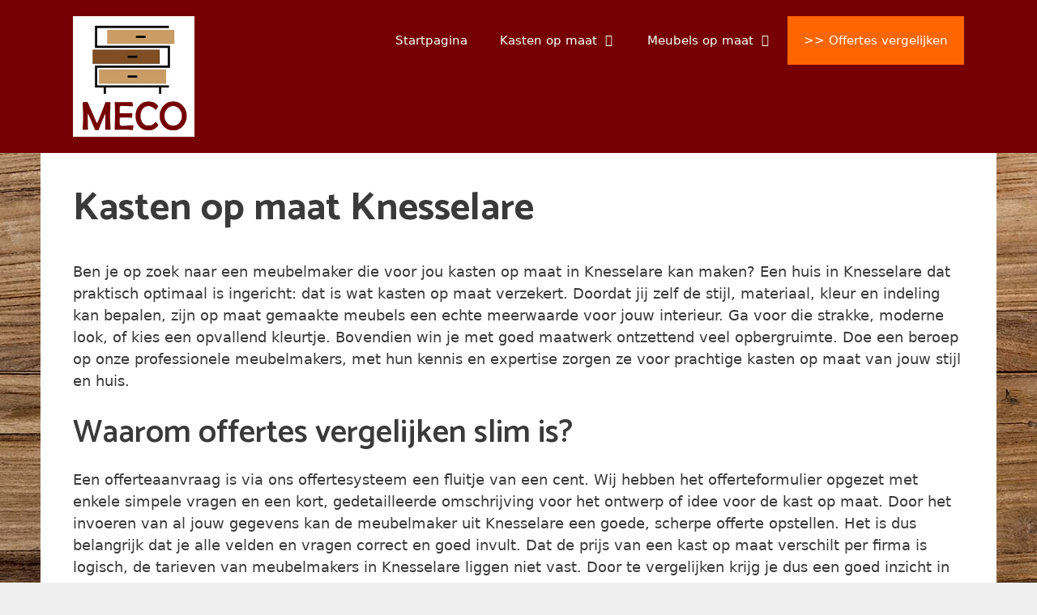

--- FILE ---
content_type: text/html; charset=UTF-8
request_url: https://www.meco-meubel.be/kasten-op-maat-knesselare/
body_size: 21930
content:
<!DOCTYPE html>
<html lang="nl-BE">
<head>
	<meta charset="UTF-8">
	<meta name='robots' content='index, follow, max-image-preview:large, max-snippet:-1, max-video-preview:-1' />
<meta name="viewport" content="width=device-width, initial-scale=1">
	<!-- This site is optimized with the Yoast SEO plugin v26.8 - https://yoast.com/product/yoast-seo-wordpress/ -->
	<title>Kasten op maat Knesselare | Dressing tot boekenkasten</title>
	<meta name="description" content="Zoek jij een meubelmaker in Knesselare voor kasten op maat? Vergelijk de offerte van meerdere firma’s voor maatkasten. #1 in regio Oost-Vlaanderen!" />
	<link rel="canonical" href="https://www.meco-meubel.be/kasten-op-maat-knesselare/" />
	<meta property="og:locale" content="nl_BE" />
	<meta property="og:type" content="article" />
	<meta property="og:title" content="Kasten op maat Knesselare | Dressing tot boekenkasten" />
	<meta property="og:description" content="Zoek jij een meubelmaker in Knesselare voor kasten op maat? Vergelijk de offerte van meerdere firma’s voor maatkasten. #1 in regio Oost-Vlaanderen!" />
	<meta property="og:url" content="https://www.meco-meubel.be/kasten-op-maat-knesselare/" />
	<meta property="og:site_name" content="MECO Meubelmakers" />
	<meta property="article:modified_time" content="2021-11-14T21:26:55+00:00" />
	<meta property="og:image" content="https://meco-meubel.be/wp-content/uploads/kasten-op-maat-meco.jpg" />
	<meta name="twitter:card" content="summary_large_image" />
	<meta name="twitter:label1" content="Geschatte leestijd" />
	<meta name="twitter:data1" content="23 minuten" />
	<script type="application/ld+json" class="yoast-schema-graph">{"@context":"https://schema.org","@graph":[{"@type":"WebPage","@id":"https://www.meco-meubel.be/kasten-op-maat-knesselare/","url":"https://www.meco-meubel.be/kasten-op-maat-knesselare/","name":"Kasten op maat Knesselare | Dressing tot boekenkasten","isPartOf":{"@id":"https://www.meco-meubel.be/#website"},"primaryImageOfPage":{"@id":"https://www.meco-meubel.be/kasten-op-maat-knesselare/#primaryimage"},"image":{"@id":"https://www.meco-meubel.be/kasten-op-maat-knesselare/#primaryimage"},"thumbnailUrl":"https://meco-meubel.be/wp-content/uploads/kasten-op-maat-meco.jpg","datePublished":"2021-05-27T21:07:41+00:00","dateModified":"2021-11-14T21:26:55+00:00","description":"Zoek jij een meubelmaker in Knesselare voor kasten op maat? Vergelijk de offerte van meerdere firma’s voor maatkasten. #1 in regio Oost-Vlaanderen!","breadcrumb":{"@id":"https://www.meco-meubel.be/kasten-op-maat-knesselare/#breadcrumb"},"inLanguage":"nl-BE","potentialAction":[{"@type":"ReadAction","target":["https://www.meco-meubel.be/kasten-op-maat-knesselare/"]}]},{"@type":"ImageObject","inLanguage":"nl-BE","@id":"https://www.meco-meubel.be/kasten-op-maat-knesselare/#primaryimage","url":"https://meco-meubel.be/wp-content/uploads/kasten-op-maat-meco.jpg","contentUrl":"https://meco-meubel.be/wp-content/uploads/kasten-op-maat-meco.jpg"},{"@type":"BreadcrumbList","@id":"https://www.meco-meubel.be/kasten-op-maat-knesselare/#breadcrumb","itemListElement":[{"@type":"ListItem","position":1,"name":"Home","item":"https://www.meco-meubel.be/"},{"@type":"ListItem","position":2,"name":"Kasten op maat Knesselare"}]},{"@type":"WebSite","@id":"https://www.meco-meubel.be/#website","url":"https://www.meco-meubel.be/","name":"MECO Meubelmakers","description":"Netwerk van meubelmakers","publisher":{"@id":"https://www.meco-meubel.be/#organization"},"potentialAction":[{"@type":"SearchAction","target":{"@type":"EntryPoint","urlTemplate":"https://www.meco-meubel.be/?s={search_term_string}"},"query-input":{"@type":"PropertyValueSpecification","valueRequired":true,"valueName":"search_term_string"}}],"inLanguage":"nl-BE"},{"@type":"Organization","@id":"https://www.meco-meubel.be/#organization","name":"MECO Meubelmakers","url":"https://www.meco-meubel.be/","logo":{"@type":"ImageObject","inLanguage":"nl-BE","@id":"https://www.meco-meubel.be/#/schema/logo/image/","url":"https://meco-meubel.be/wp-content/uploads/meco-logo.png","contentUrl":"https://meco-meubel.be/wp-content/uploads/meco-logo.png","width":500,"height":150,"caption":"MECO Meubelmakers"},"image":{"@id":"https://www.meco-meubel.be/#/schema/logo/image/"}}]}</script>
	<!-- / Yoast SEO plugin. -->


<link href='https://fonts.gstatic.com' crossorigin rel='preconnect' />
<link href='https://fonts.googleapis.com' crossorigin rel='preconnect' />
<link href='http://fonts.googleapis.com' rel='preconnect' />
<link href='//fonts.gstatic.com' crossorigin='' rel='preconnect' />
<link rel="alternate" type="application/rss+xml" title="MECO Meubelmakers &raquo; feed" href="https://www.meco-meubel.be/feed/" />
<link rel="alternate" type="application/rss+xml" title="MECO Meubelmakers &raquo; reactiesfeed" href="https://www.meco-meubel.be/comments/feed/" />
<link rel="alternate" title="oEmbed (JSON)" type="application/json+oembed" href="https://www.meco-meubel.be/wp-json/oembed/1.0/embed?url=https%3A%2F%2Fwww.meco-meubel.be%2Fkasten-op-maat-knesselare%2F" />
<link rel="alternate" title="oEmbed (XML)" type="text/xml+oembed" href="https://www.meco-meubel.be/wp-json/oembed/1.0/embed?url=https%3A%2F%2Fwww.meco-meubel.be%2Fkasten-op-maat-knesselare%2F&#038;format=xml" />
		<style>
			.lazyload,
			.lazyloading {
				max-width: 100%;
			}
		</style>
		<style id='wp-img-auto-sizes-contain-inline-css'>
img:is([sizes=auto i],[sizes^="auto," i]){contain-intrinsic-size:3000px 1500px}
/*# sourceURL=wp-img-auto-sizes-contain-inline-css */
</style>
<link rel='stylesheet' id='wphb-1-css' href='https://www.meco-meubel.be/wp-content/uploads/hummingbird-assets/9fbef249b8da7abbc9a5df5648f7321d.css' media='all' />
<link rel="preload" as="style" href="//fonts.googleapis.com/css?family=Catamaran:100,200,300,regular,500,600,700,800,900" /><link rel='stylesheet' id='generate-fonts-css' href='//fonts.googleapis.com/css?family=Catamaran:100,200,300,regular,500,600,700,800,900' media='print' onload='this.media=&#34;all&#34;' />
<link rel='stylesheet' id='ht_ctc_main_css-css' href='https://www.meco-meubel.be/wp-content/uploads/hummingbird-assets/4369ff1c92fe24c8345109aeb894236c.css' media='all' />
<link rel='stylesheet' id='wp-block-library-css' href='https://www.meco-meubel.be/wp-includes/css/dist/block-library/style.min.css' media='all' />
<style id='wp-block-heading-inline-css'>
h1:where(.wp-block-heading).has-background,h2:where(.wp-block-heading).has-background,h3:where(.wp-block-heading).has-background,h4:where(.wp-block-heading).has-background,h5:where(.wp-block-heading).has-background,h6:where(.wp-block-heading).has-background{padding:1.25em 2.375em}h1.has-text-align-left[style*=writing-mode]:where([style*=vertical-lr]),h1.has-text-align-right[style*=writing-mode]:where([style*=vertical-rl]),h2.has-text-align-left[style*=writing-mode]:where([style*=vertical-lr]),h2.has-text-align-right[style*=writing-mode]:where([style*=vertical-rl]),h3.has-text-align-left[style*=writing-mode]:where([style*=vertical-lr]),h3.has-text-align-right[style*=writing-mode]:where([style*=vertical-rl]),h4.has-text-align-left[style*=writing-mode]:where([style*=vertical-lr]),h4.has-text-align-right[style*=writing-mode]:where([style*=vertical-rl]),h5.has-text-align-left[style*=writing-mode]:where([style*=vertical-lr]),h5.has-text-align-right[style*=writing-mode]:where([style*=vertical-rl]),h6.has-text-align-left[style*=writing-mode]:where([style*=vertical-lr]),h6.has-text-align-right[style*=writing-mode]:where([style*=vertical-rl]){rotate:180deg}
/*# sourceURL=https://www.meco-meubel.be/wp-includes/blocks/heading/style.min.css */
</style>
<style id='wp-block-list-inline-css'>
ol,ul{box-sizing:border-box}:root :where(.wp-block-list.has-background){padding:1.25em 2.375em}
/*# sourceURL=https://www.meco-meubel.be/wp-includes/blocks/list/style.min.css */
</style>
<style id='wp-block-paragraph-inline-css'>
.is-small-text{font-size:.875em}.is-regular-text{font-size:1em}.is-large-text{font-size:2.25em}.is-larger-text{font-size:3em}.has-drop-cap:not(:focus):first-letter{float:left;font-size:8.4em;font-style:normal;font-weight:100;line-height:.68;margin:.05em .1em 0 0;text-transform:uppercase}body.rtl .has-drop-cap:not(:focus):first-letter{float:none;margin-left:.1em}p.has-drop-cap.has-background{overflow:hidden}:root :where(p.has-background){padding:1.25em 2.375em}:where(p.has-text-color:not(.has-link-color)) a{color:inherit}p.has-text-align-left[style*="writing-mode:vertical-lr"],p.has-text-align-right[style*="writing-mode:vertical-rl"]{rotate:180deg}
/*# sourceURL=https://www.meco-meubel.be/wp-includes/blocks/paragraph/style.min.css */
</style>
<style id='global-styles-inline-css'>
:root{--wp--preset--aspect-ratio--square: 1;--wp--preset--aspect-ratio--4-3: 4/3;--wp--preset--aspect-ratio--3-4: 3/4;--wp--preset--aspect-ratio--3-2: 3/2;--wp--preset--aspect-ratio--2-3: 2/3;--wp--preset--aspect-ratio--16-9: 16/9;--wp--preset--aspect-ratio--9-16: 9/16;--wp--preset--color--black: #000000;--wp--preset--color--cyan-bluish-gray: #abb8c3;--wp--preset--color--white: #ffffff;--wp--preset--color--pale-pink: #f78da7;--wp--preset--color--vivid-red: #cf2e2e;--wp--preset--color--luminous-vivid-orange: #ff6900;--wp--preset--color--luminous-vivid-amber: #fcb900;--wp--preset--color--light-green-cyan: #7bdcb5;--wp--preset--color--vivid-green-cyan: #00d084;--wp--preset--color--pale-cyan-blue: #8ed1fc;--wp--preset--color--vivid-cyan-blue: #0693e3;--wp--preset--color--vivid-purple: #9b51e0;--wp--preset--color--contrast: var(--contrast);--wp--preset--color--contrast-2: var(--contrast-2);--wp--preset--color--contrast-3: var(--contrast-3);--wp--preset--color--base: var(--base);--wp--preset--color--base-2: var(--base-2);--wp--preset--color--base-3: var(--base-3);--wp--preset--color--accent: var(--accent);--wp--preset--gradient--vivid-cyan-blue-to-vivid-purple: linear-gradient(135deg,rgb(6,147,227) 0%,rgb(155,81,224) 100%);--wp--preset--gradient--light-green-cyan-to-vivid-green-cyan: linear-gradient(135deg,rgb(122,220,180) 0%,rgb(0,208,130) 100%);--wp--preset--gradient--luminous-vivid-amber-to-luminous-vivid-orange: linear-gradient(135deg,rgb(252,185,0) 0%,rgb(255,105,0) 100%);--wp--preset--gradient--luminous-vivid-orange-to-vivid-red: linear-gradient(135deg,rgb(255,105,0) 0%,rgb(207,46,46) 100%);--wp--preset--gradient--very-light-gray-to-cyan-bluish-gray: linear-gradient(135deg,rgb(238,238,238) 0%,rgb(169,184,195) 100%);--wp--preset--gradient--cool-to-warm-spectrum: linear-gradient(135deg,rgb(74,234,220) 0%,rgb(151,120,209) 20%,rgb(207,42,186) 40%,rgb(238,44,130) 60%,rgb(251,105,98) 80%,rgb(254,248,76) 100%);--wp--preset--gradient--blush-light-purple: linear-gradient(135deg,rgb(255,206,236) 0%,rgb(152,150,240) 100%);--wp--preset--gradient--blush-bordeaux: linear-gradient(135deg,rgb(254,205,165) 0%,rgb(254,45,45) 50%,rgb(107,0,62) 100%);--wp--preset--gradient--luminous-dusk: linear-gradient(135deg,rgb(255,203,112) 0%,rgb(199,81,192) 50%,rgb(65,88,208) 100%);--wp--preset--gradient--pale-ocean: linear-gradient(135deg,rgb(255,245,203) 0%,rgb(182,227,212) 50%,rgb(51,167,181) 100%);--wp--preset--gradient--electric-grass: linear-gradient(135deg,rgb(202,248,128) 0%,rgb(113,206,126) 100%);--wp--preset--gradient--midnight: linear-gradient(135deg,rgb(2,3,129) 0%,rgb(40,116,252) 100%);--wp--preset--font-size--small: 13px;--wp--preset--font-size--medium: 20px;--wp--preset--font-size--large: 36px;--wp--preset--font-size--x-large: 42px;--wp--preset--spacing--20: 0.44rem;--wp--preset--spacing--30: 0.67rem;--wp--preset--spacing--40: 1rem;--wp--preset--spacing--50: 1.5rem;--wp--preset--spacing--60: 2.25rem;--wp--preset--spacing--70: 3.38rem;--wp--preset--spacing--80: 5.06rem;--wp--preset--shadow--natural: 6px 6px 9px rgba(0, 0, 0, 0.2);--wp--preset--shadow--deep: 12px 12px 50px rgba(0, 0, 0, 0.4);--wp--preset--shadow--sharp: 6px 6px 0px rgba(0, 0, 0, 0.2);--wp--preset--shadow--outlined: 6px 6px 0px -3px rgb(255, 255, 255), 6px 6px rgb(0, 0, 0);--wp--preset--shadow--crisp: 6px 6px 0px rgb(0, 0, 0);}:where(.is-layout-flex){gap: 0.5em;}:where(.is-layout-grid){gap: 0.5em;}body .is-layout-flex{display: flex;}.is-layout-flex{flex-wrap: wrap;align-items: center;}.is-layout-flex > :is(*, div){margin: 0;}body .is-layout-grid{display: grid;}.is-layout-grid > :is(*, div){margin: 0;}:where(.wp-block-columns.is-layout-flex){gap: 2em;}:where(.wp-block-columns.is-layout-grid){gap: 2em;}:where(.wp-block-post-template.is-layout-flex){gap: 1.25em;}:where(.wp-block-post-template.is-layout-grid){gap: 1.25em;}.has-black-color{color: var(--wp--preset--color--black) !important;}.has-cyan-bluish-gray-color{color: var(--wp--preset--color--cyan-bluish-gray) !important;}.has-white-color{color: var(--wp--preset--color--white) !important;}.has-pale-pink-color{color: var(--wp--preset--color--pale-pink) !important;}.has-vivid-red-color{color: var(--wp--preset--color--vivid-red) !important;}.has-luminous-vivid-orange-color{color: var(--wp--preset--color--luminous-vivid-orange) !important;}.has-luminous-vivid-amber-color{color: var(--wp--preset--color--luminous-vivid-amber) !important;}.has-light-green-cyan-color{color: var(--wp--preset--color--light-green-cyan) !important;}.has-vivid-green-cyan-color{color: var(--wp--preset--color--vivid-green-cyan) !important;}.has-pale-cyan-blue-color{color: var(--wp--preset--color--pale-cyan-blue) !important;}.has-vivid-cyan-blue-color{color: var(--wp--preset--color--vivid-cyan-blue) !important;}.has-vivid-purple-color{color: var(--wp--preset--color--vivid-purple) !important;}.has-black-background-color{background-color: var(--wp--preset--color--black) !important;}.has-cyan-bluish-gray-background-color{background-color: var(--wp--preset--color--cyan-bluish-gray) !important;}.has-white-background-color{background-color: var(--wp--preset--color--white) !important;}.has-pale-pink-background-color{background-color: var(--wp--preset--color--pale-pink) !important;}.has-vivid-red-background-color{background-color: var(--wp--preset--color--vivid-red) !important;}.has-luminous-vivid-orange-background-color{background-color: var(--wp--preset--color--luminous-vivid-orange) !important;}.has-luminous-vivid-amber-background-color{background-color: var(--wp--preset--color--luminous-vivid-amber) !important;}.has-light-green-cyan-background-color{background-color: var(--wp--preset--color--light-green-cyan) !important;}.has-vivid-green-cyan-background-color{background-color: var(--wp--preset--color--vivid-green-cyan) !important;}.has-pale-cyan-blue-background-color{background-color: var(--wp--preset--color--pale-cyan-blue) !important;}.has-vivid-cyan-blue-background-color{background-color: var(--wp--preset--color--vivid-cyan-blue) !important;}.has-vivid-purple-background-color{background-color: var(--wp--preset--color--vivid-purple) !important;}.has-black-border-color{border-color: var(--wp--preset--color--black) !important;}.has-cyan-bluish-gray-border-color{border-color: var(--wp--preset--color--cyan-bluish-gray) !important;}.has-white-border-color{border-color: var(--wp--preset--color--white) !important;}.has-pale-pink-border-color{border-color: var(--wp--preset--color--pale-pink) !important;}.has-vivid-red-border-color{border-color: var(--wp--preset--color--vivid-red) !important;}.has-luminous-vivid-orange-border-color{border-color: var(--wp--preset--color--luminous-vivid-orange) !important;}.has-luminous-vivid-amber-border-color{border-color: var(--wp--preset--color--luminous-vivid-amber) !important;}.has-light-green-cyan-border-color{border-color: var(--wp--preset--color--light-green-cyan) !important;}.has-vivid-green-cyan-border-color{border-color: var(--wp--preset--color--vivid-green-cyan) !important;}.has-pale-cyan-blue-border-color{border-color: var(--wp--preset--color--pale-cyan-blue) !important;}.has-vivid-cyan-blue-border-color{border-color: var(--wp--preset--color--vivid-cyan-blue) !important;}.has-vivid-purple-border-color{border-color: var(--wp--preset--color--vivid-purple) !important;}.has-vivid-cyan-blue-to-vivid-purple-gradient-background{background: var(--wp--preset--gradient--vivid-cyan-blue-to-vivid-purple) !important;}.has-light-green-cyan-to-vivid-green-cyan-gradient-background{background: var(--wp--preset--gradient--light-green-cyan-to-vivid-green-cyan) !important;}.has-luminous-vivid-amber-to-luminous-vivid-orange-gradient-background{background: var(--wp--preset--gradient--luminous-vivid-amber-to-luminous-vivid-orange) !important;}.has-luminous-vivid-orange-to-vivid-red-gradient-background{background: var(--wp--preset--gradient--luminous-vivid-orange-to-vivid-red) !important;}.has-very-light-gray-to-cyan-bluish-gray-gradient-background{background: var(--wp--preset--gradient--very-light-gray-to-cyan-bluish-gray) !important;}.has-cool-to-warm-spectrum-gradient-background{background: var(--wp--preset--gradient--cool-to-warm-spectrum) !important;}.has-blush-light-purple-gradient-background{background: var(--wp--preset--gradient--blush-light-purple) !important;}.has-blush-bordeaux-gradient-background{background: var(--wp--preset--gradient--blush-bordeaux) !important;}.has-luminous-dusk-gradient-background{background: var(--wp--preset--gradient--luminous-dusk) !important;}.has-pale-ocean-gradient-background{background: var(--wp--preset--gradient--pale-ocean) !important;}.has-electric-grass-gradient-background{background: var(--wp--preset--gradient--electric-grass) !important;}.has-midnight-gradient-background{background: var(--wp--preset--gradient--midnight) !important;}.has-small-font-size{font-size: var(--wp--preset--font-size--small) !important;}.has-medium-font-size{font-size: var(--wp--preset--font-size--medium) !important;}.has-large-font-size{font-size: var(--wp--preset--font-size--large) !important;}.has-x-large-font-size{font-size: var(--wp--preset--font-size--x-large) !important;}
/*# sourceURL=global-styles-inline-css */
</style>

<style id='classic-theme-styles-inline-css'>
/*! This file is auto-generated */
.wp-block-button__link{color:#fff;background-color:#32373c;border-radius:9999px;box-shadow:none;text-decoration:none;padding:calc(.667em + 2px) calc(1.333em + 2px);font-size:1.125em}.wp-block-file__button{background:#32373c;color:#fff;text-decoration:none}
/*# sourceURL=/wp-includes/css/classic-themes.min.css */
</style>
<link rel='stylesheet' id='wphb-2-css' href='https://www.meco-meubel.be/wp-content/uploads/hummingbird-assets/d59ef64de5fee9c675dbc9347937cc39.css' media='all' />
<style id='wphb-2-inline-css'>
body{background-color:#efefef;color:#3a3a3a;}a{color:#1e73be;}a:hover, a:focus, a:active{color:#000000;}body .grid-container{max-width:1100px;}.wp-block-group__inner-container{max-width:1100px;margin-left:auto;margin-right:auto;}.site-header .header-image{width:150px;}:root{--contrast:#222222;--contrast-2:#575760;--contrast-3:#b2b2be;--base:#f0f0f0;--base-2:#f7f8f9;--base-3:#ffffff;--accent:#1e73be;}:root .has-contrast-color{color:var(--contrast);}:root .has-contrast-background-color{background-color:var(--contrast);}:root .has-contrast-2-color{color:var(--contrast-2);}:root .has-contrast-2-background-color{background-color:var(--contrast-2);}:root .has-contrast-3-color{color:var(--contrast-3);}:root .has-contrast-3-background-color{background-color:var(--contrast-3);}:root .has-base-color{color:var(--base);}:root .has-base-background-color{background-color:var(--base);}:root .has-base-2-color{color:var(--base-2);}:root .has-base-2-background-color{background-color:var(--base-2);}:root .has-base-3-color{color:var(--base-3);}:root .has-base-3-background-color{background-color:var(--base-3);}:root .has-accent-color{color:var(--accent);}:root .has-accent-background-color{background-color:var(--accent);}body, button, input, select, textarea{font-family:-apple-system, system-ui, BlinkMacSystemFont, "Segoe UI", Helvetica, Arial, sans-serif, "Apple Color Emoji", "Segoe UI Emoji", "Segoe UI Symbol";font-size:18px;}body{line-height:1.5;}.entry-content > [class*="wp-block-"]:not(:last-child):not(.wp-block-heading){margin-bottom:1.5em;}.main-navigation .main-nav ul ul li a{font-size:14px;}.sidebar .widget, .footer-widgets .widget{font-size:17px;}h1{font-family:"Catamaran", sans-serif;font-weight:700;font-size:48px;}h2{font-family:"Catamaran", sans-serif;font-weight:600;font-size:40px;}h3{font-family:"Catamaran", sans-serif;font-weight:400;font-size:34px;}h4{font-family:"Catamaran", sans-serif;font-weight:400;font-size:28px;}h5{font-size:inherit;}@media (max-width:768px){.main-title{font-size:30px;}h1{font-size:30px;}h2{font-size:25px;}}.top-bar{background-color:#636363;color:#ffffff;}.top-bar a{color:#ffffff;}.top-bar a:hover{color:#303030;}.site-header{background-color:#750003;color:#3a3a3a;}.site-header a{color:#3a3a3a;}.main-title a,.main-title a:hover{color:#222222;}.site-description{color:#757575;}.mobile-menu-control-wrapper .menu-toggle,.mobile-menu-control-wrapper .menu-toggle:hover,.mobile-menu-control-wrapper .menu-toggle:focus,.has-inline-mobile-toggle #site-navigation.toggled{background-color:rgba(0, 0, 0, 0.02);}.main-navigation,.main-navigation ul ul{background-color:#750003;}.main-navigation .main-nav ul li a, .main-navigation .menu-toggle, .main-navigation .menu-bar-items{color:#ffffff;}.main-navigation .main-nav ul li:not([class*="current-menu-"]):hover > a, .main-navigation .main-nav ul li:not([class*="current-menu-"]):focus > a, .main-navigation .main-nav ul li.sfHover:not([class*="current-menu-"]) > a, .main-navigation .menu-bar-item:hover > a, .main-navigation .menu-bar-item.sfHover > a{color:#ffffff;background-color:#dda63e;}button.menu-toggle:hover,button.menu-toggle:focus,.main-navigation .mobile-bar-items a,.main-navigation .mobile-bar-items a:hover,.main-navigation .mobile-bar-items a:focus{color:#ffffff;}.main-navigation .main-nav ul li[class*="current-menu-"] > a{color:#ffffff;background-color:#750003;}.navigation-search input[type="search"],.navigation-search input[type="search"]:active, .navigation-search input[type="search"]:focus, .main-navigation .main-nav ul li.search-item.active > a, .main-navigation .menu-bar-items .search-item.active > a{color:#ffffff;background-color:#dda63e;}.main-navigation ul ul{background-color:#dda63e;}.main-navigation .main-nav ul ul li a{color:var(--base-3);}.main-navigation .main-nav ul ul li:not([class*="current-menu-"]):hover > a,.main-navigation .main-nav ul ul li:not([class*="current-menu-"]):focus > a, .main-navigation .main-nav ul ul li.sfHover:not([class*="current-menu-"]) > a{color:#ffffff;background-color:#dda63e;}.main-navigation .main-nav ul ul li[class*="current-menu-"] > a{color:var(--base-3);background-color:#dda63e;}.separate-containers .inside-article, .separate-containers .comments-area, .separate-containers .page-header, .one-container .container, .separate-containers .paging-navigation, .inside-page-header{background-color:#ffffff;}.entry-meta{color:#595959;}.entry-meta a{color:#595959;}.entry-meta a:hover{color:#1e73be;}.sidebar .widget{background-color:#ffffff;}.sidebar .widget .widget-title{color:#000000;}.footer-widgets{background-color:rgba(117,0,3,0.94);}.footer-widgets a{color:#ffffff;}.footer-widgets .widget-title{color:#efefef;}.site-info{color:#ffffff;background-color:#222222;}.site-info a{color:#ffffff;}.site-info a:hover{color:#606060;}.footer-bar .widget_nav_menu .current-menu-item a{color:#606060;}input[type="text"],input[type="email"],input[type="url"],input[type="password"],input[type="search"],input[type="tel"],input[type="number"],textarea,select{color:#666666;background-color:#fafafa;border-color:#cccccc;}input[type="text"]:focus,input[type="email"]:focus,input[type="url"]:focus,input[type="password"]:focus,input[type="search"]:focus,input[type="tel"]:focus,input[type="number"]:focus,textarea:focus,select:focus{color:#666666;background-color:#ffffff;border-color:#bfbfbf;}button,html input[type="button"],input[type="reset"],input[type="submit"],a.button,a.wp-block-button__link:not(.has-background){color:#ffffff;background-color:#666666;}button:hover,html input[type="button"]:hover,input[type="reset"]:hover,input[type="submit"]:hover,a.button:hover,button:focus,html input[type="button"]:focus,input[type="reset"]:focus,input[type="submit"]:focus,a.button:focus,a.wp-block-button__link:not(.has-background):active,a.wp-block-button__link:not(.has-background):focus,a.wp-block-button__link:not(.has-background):hover{color:#ffffff;background-color:#3f3f3f;}a.generate-back-to-top{background-color:rgba( 0,0,0,0.4 );color:#ffffff;}a.generate-back-to-top:hover,a.generate-back-to-top:focus{background-color:rgba( 0,0,0,0.6 );color:#ffffff;}:root{--gp-search-modal-bg-color:var(--base-3);--gp-search-modal-text-color:var(--contrast);--gp-search-modal-overlay-bg-color:rgba(0,0,0,0.2);}@media (max-width: 768px){.main-navigation .menu-bar-item:hover > a, .main-navigation .menu-bar-item.sfHover > a{background:none;color:#ffffff;}}.inside-top-bar{padding:10px;}.site-main .wp-block-group__inner-container{padding:40px;}.entry-content .alignwide, body:not(.no-sidebar) .entry-content .alignfull{margin-left:-40px;width:calc(100% + 80px);max-width:calc(100% + 80px);}.container.grid-container{max-width:1180px;}.rtl .menu-item-has-children .dropdown-menu-toggle{padding-left:20px;}.rtl .main-navigation .main-nav ul li.menu-item-has-children > a{padding-right:20px;}.site-info{padding:20px;}@media (max-width:768px){.separate-containers .inside-article, .separate-containers .comments-area, .separate-containers .page-header, .separate-containers .paging-navigation, .one-container .site-content, .inside-page-header{padding:30px;}.site-main .wp-block-group__inner-container{padding:30px;}.site-info{padding-right:10px;padding-left:10px;}.entry-content .alignwide, body:not(.no-sidebar) .entry-content .alignfull{margin-left:-30px;width:calc(100% + 60px);max-width:calc(100% + 60px);}}.one-container .sidebar .widget{padding:0px;}@media (max-width: 768px){.main-navigation .menu-toggle,.main-navigation .mobile-bar-items,.sidebar-nav-mobile:not(#sticky-placeholder){display:block;}.main-navigation ul,.gen-sidebar-nav{display:none;}[class*="nav-float-"] .site-header .inside-header > *{float:none;clear:both;}}
body{background-image:url('https://meco-meubel.be/wp-content/uploads/bg.jpg');background-size:100% auto;}
.dynamic-author-image-rounded{border-radius:100%;}.dynamic-featured-image, .dynamic-author-image{vertical-align:middle;}.one-container.blog .dynamic-content-template:not(:last-child), .one-container.archive .dynamic-content-template:not(:last-child){padding-bottom:0px;}.dynamic-entry-excerpt > p:last-child{margin-bottom:0px;}
/*# sourceURL=wphb-2-inline-css */
</style>
<script src="https://www.meco-meubel.be/wp-content/uploads/hummingbird-assets/16a0ac5eb2261fec0a27302544b0babd.js" id="wphb-3-js"></script>
<link rel="https://api.w.org/" href="https://www.meco-meubel.be/wp-json/" /><link rel="alternate" title="JSON" type="application/json" href="https://www.meco-meubel.be/wp-json/wp/v2/pages/3997" /><link rel="EditURI" type="application/rsd+xml" title="RSD" href="https://www.meco-meubel.be/xmlrpc.php?rsd" />
<meta name="generator" content="WordPress 6.9" />
<link rel='shortlink' href='https://www.meco-meubel.be/?p=3997' />
		<script>
			document.documentElement.className = document.documentElement.className.replace('no-js', 'js');
		</script>
				<style>
			.no-js img.lazyload {
				display: none;
			}

			figure.wp-block-image img.lazyloading {
				min-width: 150px;
			}

			.lazyload,
			.lazyloading {
				--smush-placeholder-width: 100px;
				--smush-placeholder-aspect-ratio: 1/1;
				width: var(--smush-image-width, var(--smush-placeholder-width)) !important;
				aspect-ratio: var(--smush-image-aspect-ratio, var(--smush-placeholder-aspect-ratio)) !important;
			}

						.lazyload, .lazyloading {
				opacity: 0;
			}

			.lazyloaded {
				opacity: 1;
				transition: opacity 400ms;
				transition-delay: 0ms;
			}

					</style>
		<style>.recentcomments a{display:inline !important;padding:0 !important;margin:0 !important;}</style>		<style id="wp-custom-css">
			@media only screen and (min-width:768px) {
  .offertebox {
	   margin-left: auto !important;
	   margin-right: auto !important;
	   width: 60%;
	   margin-bottom: 30px !important;
	}
}
.textoffertebox {
	font-size: 13px;
}
.su-box-content {
    background-color: #fff;
    color: #444;
    padding: 1em;
	  text-align:center;
}
.su-box-title {
    display: block;
    padding: .5em 1em;
    font-weight: 700;
    font-size: 1.4em !important;
	  text-align:center;
    font-family: "Catamaran";
}
.widget-title {
    margin-bottom: 30px;
    font-size: 30px;
    line-height: 1.5;
    font-weight: 500;
    text-transform: none;
}

#menu-item-3753 {
	  background-color:#ff6600;

}
.site-footer .footer-widgets-container .inner-padding {
    padding: 0 0 0 40px;
    color: #fff;
}		</style>
		<link rel='stylesheet' id='wphb-4-css' href='https://www.meco-meubel.be/wp-content/uploads/hummingbird-assets/4b5c46cced80f70329da7470cd52da37.css' media='all' />
</head>

<body class="wp-singular page-template-default page page-id-3997 wp-custom-logo wp-embed-responsive wp-theme-generatepress post-image-aligned-center sticky-menu-fade no-sidebar nav-float-right one-container fluid-header active-footer-widgets-3 header-aligned-left dropdown-hover" itemtype="https://schema.org/WebPage" itemscope>
	<a class="screen-reader-text skip-link" href="#content" title="Spring naar de inhoud">Spring naar de inhoud</a>		<header class="site-header" id="masthead" aria-label="Website"  itemtype="https://schema.org/WPHeader" itemscope>
			<div class="inside-header grid-container grid-parent">
				<div class="site-logo">
					<a href="https://www.meco-meubel.be/" rel="home">
						<img  class="header-image is-logo-image lazyload" alt="MECO Meubelmakers" data-src="https://www.meco-meubel.be/wp-content/uploads/cropped-footer-logo.png" src="[data-uri]" style="--smush-placeholder-width: 250px; --smush-placeholder-aspect-ratio: 250/248;" />
					</a>
				</div>		<nav class="main-navigation sub-menu-right" id="site-navigation" aria-label="Primaire"  itemtype="https://schema.org/SiteNavigationElement" itemscope>
			<div class="inside-navigation grid-container grid-parent">
								<button class="menu-toggle" aria-controls="primary-menu" aria-expanded="false">
					<span class="mobile-menu">Menu</span>				</button>
				<div id="primary-menu" class="main-nav"><ul id="menu-primair_menu" class=" menu sf-menu"><li id="menu-item-23" class="menu-item menu-item-type-custom menu-item-object-custom menu-item-23"><a href="https://meco-meubel.be/">Startpagina</a></li>
<li id="menu-item-5624" class="menu-item menu-item-type-post_type menu-item-object-page menu-item-has-children menu-item-5624"><a href="https://www.meco-meubel.be/kasten-op-maat/">Kasten op maat<span role="presentation" class="dropdown-menu-toggle"></span></a>
<ul class="sub-menu">
	<li id="menu-item-4684" class="menu-item menu-item-type-post_type menu-item-object-page menu-item-4684"><a href="https://www.meco-meubel.be/kasten-op-maat-prijs/">Kasten op maat prijs</a></li>
	<li id="menu-item-6054" class="menu-item menu-item-type-post_type menu-item-object-page menu-item-6054"><a href="https://www.meco-meubel.be/kasten-voor-schuine-wanden/">Kasten voor schuine wanden</a></li>
</ul>
</li>
<li id="menu-item-5623" class="menu-item menu-item-type-post_type menu-item-object-page menu-item-has-children menu-item-5623"><a href="https://www.meco-meubel.be/meubels-op-maat/">Meubels op maat<span role="presentation" class="dropdown-menu-toggle"></span></a>
<ul class="sub-menu">
	<li id="menu-item-6224" class="menu-item menu-item-type-post_type menu-item-object-page menu-item-6224"><a href="https://www.meco-meubel.be/tv-meubel-op-maat/">Tv-meubel op maat</a></li>
</ul>
</li>
<li id="menu-item-3753" class="menu-item menu-item-type-post_type menu-item-object-page menu-item-3753"><a href="https://www.meco-meubel.be/offerte/">>> Offertes vergelijken</a></li>
</ul></div>			</div>
		</nav>
					</div>
		</header>
		
	<div class="site grid-container container hfeed grid-parent" id="page">
				<div class="site-content" id="content">
			
	<div class="content-area grid-parent mobile-grid-100 grid-100 tablet-grid-100" id="primary">
		<main class="site-main" id="main">
			
<article id="post-3997" class="post-3997 page type-page status-publish category-provincie-oost-vlaanderen" itemtype="https://schema.org/CreativeWork" itemscope>
	<div class="inside-article">
		
			<header class="entry-header">
				<h1 class="entry-title" itemprop="headline">Kasten op maat Knesselare</h1>			</header>

			
		<div class="entry-content" itemprop="text">
			<p>Ben je op zoek naar een meubelmaker die voor jou kasten op maat in Knesselare kan maken? Een huis in Knesselare dat praktisch optimaal is ingericht: dat is wat kasten op maat verzekert. Doordat jij zelf de stijl, materiaal, kleur en indeling kan bepalen, zijn op maat gemaakte meubels een echte meerwaarde voor jouw interieur. Ga voor die strakke, moderne look, of kies een opvallend kleurtje. Bovendien win je met goed maatwerk ontzettend veel opbergruimte. Doe een beroep op onze professionele meubelmakers, met hun kennis en expertise zorgen ze voor prachtige kasten op maat van jouw stijl en huis.</p>
<h2>Waarom offertes vergelijken slim is?</h2>
<p>Een offerteaanvraag is via ons offertesysteem een fluitje van een cent. Wij hebben het offerteformulier opgezet met enkele simpele vragen en een kort, gedetailleerde omschrijving voor het ontwerp of idee voor de kast op maat. Door het invoeren van al jouw gegevens kan de meubelmaker uit Knesselare een goede, scherpe offerte opstellen. Het is dus belangrijk dat je alle velden en vragen correct en goed invult. Dat de prijs van een kast op maat verschilt per firma is logisch, de tarieven van meubelmakers in Knesselare liggen niet vast. Door te vergelijken krijg je dus een goed inzicht in de prijzen die de firma&#8217;s op dit moment hanteren.<br />
<div class="su-box su-box-style-bubbles offertebox" id="" style="border-color:#420000;border-radius:10px;"><div class="su-box-title" style="background-color:#750003;color:#FFFFFF;border-top-left-radius:8px;border-top-right-radius:8px">Vrijblijvend offertes aanvragen!</div><div class="su-box-content su-u-clearfix su-u-trim" style="border-bottom-left-radius:8px;border-bottom-right-radius:8px">
Vergelijk de prijzen van meubelmakers werkzaam in Knesselare. De offerteaanvraag is kosteloos en verplicht u tot niets!<br />
<div class="su-divider su-divider-style-dashed" style="margin:20px 0;border-width:2px;border-color:#999999"></div>
<div class="su-button-center"><a href="/offerte#vergelijken" class="su-button su-button-style-flat" style="color:#FFFFFF;background-color:#ff6600;border-color:#cc5200;border-radius:10px" target="_self"><span style="color:#FFFFFF;padding:9px 30px;font-size:22px;line-height:33px;border-color:#ff944d;border-radius:10px;text-shadow:none"><i class="sui sui-angle-double-right" style="font-size:22px;color:#FFFFFF"></i> Ga naar het offerteformulier!</span></a></div>
<div class="su-spacer" style="height:15px"></div>
<p class="textoffertebox">Door offertes te vergelijken kan je veel geld besparen op de kosten van jouw project.</p>
</div></div>
<h3>Profiteer van scherpe offertes</h3>
<p>De bedrijven die aangesloten zijn bij het netwerk van onze samenwerkingspartner weten dat er meer gegadigden om op jouw project zitten te bieden. Hierdoor zullen de bedrijven scherpe prijsoffertes opstellen. U profiteert hiervan!</p>
<h2>Voordelen van een kast op maat in jouw huis!</h2>
<div class="su-row"><div class="su-column su-column-size-1-2"><div class="su-column-inner su-u-clearfix su-u-trim">Een bureaukast die naadloos past binnen de studeerkamer? Een dressing waarin alles netjes per kleur kan worden gesorteerd? Of een Tv-meubel dat perfect tussen je twee muren past? In de winkel vind je deze kasten niet altijd kant-en-klaar. Maatkasten bieden hier de oplossing. Maatkasten worden gemaakt op basis van jouw wensen, zowel wat betreft ruimte als budget. </p>
<p>De voordelen van een maatkast zijn eindeloos. Het grootste voordeel is dat je ze natuurlijk volledig naar jouw wensen kan indelen. Daarnaast win je ruimte met een kast op maat. Ze kan namelijk zo gemaakt worden dat ze perfect past binnen de voorziene ruimte. Verder is er ook het esthetische aspect. Een maatkast kan je exact afstemmen op jouw interieur. Zo creëer je een heel eigen inrichting in Knesselare, van de halkast tot je kleerkast. </div></div>
<div class="su-column su-column-size-1-2"><div class="su-column-inner su-u-clearfix su-u-trim"><img fetchpriority="high" decoding="async" src="https://meco-meubel.be/wp-content/uploads/kasten-op-maat-meco.jpg" alt="kasten op maat Knesselare" width="500" height="290" class="alignnone size-full wp-image-130" srcset="https://www.meco-meubel.be/wp-content/uploads//kasten-op-maat-meco.jpg 500w, https://www.meco-meubel.be/wp-content/uploads//kasten-op-maat-meco-300x174.jpg 300w" sizes="(max-width: 500px) 100vw, 500px" /></div></div></div>
<h3>De ruimte in jouw huis optimaal benutten</h3>
<p>Met een kast op maat hang je niet vast aan standaard afmetingen. Elk stukje wordt apart gemaakt. Je kan de kast dus volledig laten maken op maat van jouw woning. Zit je met een schuin plafond? Past perfect. Een verwarmingstoestel dat geïntegreerd moet worden? Geen probleem. Zo benut je de voorziene ruimte optimaal. </p>
<h3>Perfecte afstemming met jouw interieur</h3>
<p>Bij een kast op maat ben je niet gebonden aan een selectie kasten uit de winkel. Een maatkast maakt onderdeel uit van je interieur, en dit tot in de kleinste puntjes. Jij kiest zelf het gebruikte materiaal, de afmetingen, het ontwerp, de kleur, enz. Jouw maatkast zal dus perfect passen bij al de rest van je huis zodat je een kakafonie aan stijlen vermijdt. Tot slot bestaat er van jouw kast geen tweede exemplaar. Je hebt dus een uniek ontwerp in jouw woning. Leuk, toch?</p>
<h3>Een kast op maat voldoet aan al jouw wensen</h3>
<p>Met een maatkast kies jij helemaal zelf hoe deze ingedeeld moet worden. Leggers, lades, hangsystemen, verlichting, … Kies maar uit. Elk onderdeeltje van een maatkast wordt apart geproduceerd, dus alles is mogelijk. </p>
<h3>Duurzame investering die van meerwaarde is</h3>
<p>Een kast op maat is een duurzame aankoop. Maatwerk gaat namelijk langer mee dan kasten met standaard afmetingen die bulk worden geproduceerd. Je kan dus gerust zijn dat je lange tijd zal kunnen genieten van je aanschaf. </p>
<p>Indien je kiest voor een losstaande kast op maat, kan je ervoor kiezen om de kast mee te nemen als je verhuist. Bij een ingebouwd model is dat meestal niet mogelijk. Een ingemaakte kast doet de waarde van je woning echter zonder twijfel stijgen. Kortom, een kast op maat is altijd een goede investering en dus zeker geen verloren kost. </p>
<h2>Schrijnwerker of meubelmaker in Knesselare?</h2>
<p>Een schrijnwerker is een professional. Dit is niet zomaar iemand die wat uithaalt met hout in de schuur. Het is een vakman die een <a href="https://www.cvoKnesselare.be/opleiding/meubelmaker/" rel="nofollow noopener noreferrer" target="_blank">opleiding meubelmaker</a> volbracht. Het maatwerk dat een schrijnwerker levert is van onschatbare kwaliteit. Deze meubels vind je niet in een doorsnee Ikea. Schrijnwerkers hebben expertise. Ze weten wanneer laminaat interessanter is dan massief hout, en uit welk materiaal je best een vitrinekast maakt. De meubelmaker uit Knesselare zal je doorheen het proces bijstaan met zijn kennis, maar jij bent degene die de knopen doorhakt. Hoe het uiteindelijke ontwerp van de maatkasten eruit zal zien, ligt in jouw handen. Lees meer over de meubelmaker op <a href="https://nl.wikipedia.org/wiki/Meubelmaker" rel="noopener noreferrer" target="_blank">Wikipedia</a>.</p>
<h2>Hoe is de prijs van een kast op maat opgebouwd?</h2>
<p>Wat betaal je voor kwaliteit? De prijs van maatkasten hangt af van meerdere factoren. Een grote steigerhouten kleerkast zal een hogere prijs bedragen dan een standaard badkamermeubel. Wat voor soort kast je op maat wilt laten maken en hoe complex het ontwerp is, bepaalt onder andere de prijs. Indien het gewenste ontwerp erg ingewikkeld is, met veel bijkomende accessoires, zal het maatwerk moeilijker zijn voor de meubelmaker uit Knesselare. Dan moet je uiteraard meer betalen. Daarnaast spelen ook de afmetingen van het maatwerk en het gekozen materiaal mee. Hoe groter de kast moet worden, des te meer materiaal er nodig is. Daar betaal je voor. Wil je daarbij de meubels bijzonder snel klaar hebben, zal de schrijnwerker jou hierin tegemoet komen, maar ook dat wordt doorgerekend. Voor alle duidelijkheid worden hier de factoren die de prijs van kasten op maat bepalen opgelijst:<br />
<div class="su-row"><div class="su-column su-column-size-1-3"><div class="su-column-inner su-u-clearfix su-u-trim">
<div class="su-list" style="margin-left:0px">
<ul>
<li><i class="sui sui-angle-right" style="color:#750003"></i> type kast</li>
<li><i class="sui sui-angle-right" style="color:#750003"></i> complexiteit van het ontwerp</li>
<li><i class="sui sui-angle-right" style="color:#750003"></i> materiaalkeuze</li>
<li><i class="sui sui-angle-right" style="color:#750003"></i> afmetingen</li>
<li><i class="sui sui-angle-right" style="color:#750003"></i> accessoires</li>
<li><i class="sui sui-angle-right" style="color:#750003"></i> uitvoeringsdatum</li>
</ul>
</div>
</div></div>
<div class="su-column su-column-size-2-3"><div class="su-column-inner su-u-clearfix su-u-trim">
<h4>Prijzen vergelijken wordt aangeraden</h4>
<p>Om prijzen te vergelijken, kan je vrijblijvend en gratis bij verschillende bedrijven uit Knesselare offertes aanvragen. Het is aangeraden om een analyse te maken van de materialen, het ontwerp, de voorziene accessoires, de service enzovoort. Kijk hierbij altijd of de afwerking en plaatsing bij in het prijskaartje zit.<br />
</div></div></div>
<div class="su-table su-table-responsive su-table-alternate">
<table>
<tr>
<th>Soorten kasten</th>
<th>Prijsindicatie (*)</th>
</tr>
<tr>
<td>Kledingkast met 3 schuifdeuren | afm. 250cm(H)x270cm(B)x60cm(D)</td>
<td>€1.000,- / €3.000,-</td>
</tr>
<tr>
<td>Boekenkast van massief hout | afm. 250cm(H)x400cm(B)x40cm(D)</td>
<td>€2.500,- / €5.000,-</td>
</tr>
<tr>
<td>Boekenkast van MDF | afm. 250cm(H)x200cm(B)x35cm(D)</td>
<td>€1.000,- / €2.500,-</td>
</tr>
<tr>
<td>TV meubel | afm. 50cm(H)x200cm(B)x35cm(D)</td>
<td>€800,- / €2.000,-</td>
</tr>
<tr>
<td>4-deurs Kast | afm. 270cm(H)x400cm(B)x60cm(D)</td>
<td>€1.500,- / €4.000,-</td>
</tr>
</table>
</div>
(*) &#8211; het wordt aangeraden om zelf <strong><a href="https://meco-meubel.be/offerte#vergelijken" rel="noopener noreferrer" target="_blank">prijzen te vergelijken</a></strong> omdat de kosten van een kast op maat opgebouwd is uit vele variabelen. Aan de prijzen op deze pagina kunnen geen rechten worden ontleend. </p>
<h2>Soorten kasten op maat</h2>
<p>Ingemaakte kasten voor een keuken zijn een heel ander verhaal dan een schuifdeurkast of dressing. Zoek voor de juiste opdracht de juiste vakman. Onze meubelmakers uit Knesselare zijn van alle markten thuis. Sommige opdrachten zijn erg gedetailleerd, terwijl anderen liever strakke, minimalistische ontwerpen zien. Welke soort kasten wil je op maat laten maken? Denk na over het soort kast, maar zeker ook het materiaal, ontwerp en de kleur. Laat de meubelmakers je interieur vernieuwen of verrijken met op maat gemaakte kasten. </p>
<div class="su-row"><div class="su-column su-column-size-1-2"><div class="su-column-inner su-u-clearfix su-u-trim">
<img decoding="async" data-src="https://meco-meubel.be/wp-content/uploads/boekenkast-op-maat-meco.jpg" alt="boekenkast op maat Knesselare" width="490" height="300" class="aligncenter size-full wp-image-144 lazyload" data-srcset="https://www.meco-meubel.be/wp-content/uploads//boekenkast-op-maat-meco.jpg 490w, https://www.meco-meubel.be/wp-content/uploads//boekenkast-op-maat-meco-300x184.jpg 300w" data-sizes="(max-width: 490px) 100vw, 490px" src="[data-uri]" style="--smush-placeholder-width: 490px; --smush-placeholder-aspect-ratio: 490/300;" /></p>
<h2>Boekenkasten op maat</h2>
<p>Meer ruimte nodig voor je boeken? Een boekenkast op maat is iets waar veel boekenliefhebbers van dromen. Maak er een uniek stuk van, door creatieve toetsen zoals een gedetailleerde afwerking of schuine wanden te combineren met het functionele aspect van een ingemaakte kast. Geef je favoriete boeken zo de plek die ze verdienen, in een decoratief pareltje.</div></div>
<div class="su-column su-column-size-1-2"><div class="su-column-inner su-u-clearfix su-u-trim">
<img decoding="async" data-src="https://meco-meubel.be/wp-content/uploads/tv-meubel-op-maat-meco.jpg" alt="tv-meubel op maat" width="490" height="300" class="aligncenter size-full wp-image-145 lazyload" data-srcset="https://www.meco-meubel.be/wp-content/uploads//tv-meubel-op-maat-meco.jpg 490w, https://www.meco-meubel.be/wp-content/uploads//tv-meubel-op-maat-meco-300x184.jpg 300w" data-sizes="(max-width: 490px) 100vw, 490px" src="[data-uri]" style="--smush-placeholder-width: 490px; --smush-placeholder-aspect-ratio: 490/300;" /></p>
<h2>Tv kast op maat</h2>
<p>Een TV-meubel in je slaapkamer of woonkamer behoort altijd tot jouw kwartier van relaxatie. Laat een TV kast op maat van jouw tv maken, zodat deze geen overbodige ruimte inneemt. Plaats je toestel in een kast die precies de juiste afmetingen heeft, en het geheel is twee keer zo mooi om naar te kijken. Creëer samen met de meubelmaker uit Knesselare een TV kast op maat en kom nog meer tot ontspanning tijdens de film. </div></div></div>
<div class="su-row"><div class="su-column su-column-size-1-2"><div class="su-column-inner su-u-clearfix su-u-trim">
<img decoding="async" data-src="https://meco-meubel.be/wp-content/uploads/kleerkast-op-maat-meco.jpg" alt="kleerkast op maat" width="490" height="300" class="aligncenter size-full wp-image-146 lazyload" data-srcset="https://www.meco-meubel.be/wp-content/uploads//kleerkast-op-maat-meco.jpg 490w, https://www.meco-meubel.be/wp-content/uploads//kleerkast-op-maat-meco-300x184.jpg 300w" data-sizes="(max-width: 490px) 100vw, 490px" src="[data-uri]" style="--smush-placeholder-width: 490px; --smush-placeholder-aspect-ratio: 490/300;" /></p>
<h2>Kleerkast op maat </h2>
<p>De stijl van je kleerkast is net zo belangrijk als de stijl van de kleren die erin hangen. Vind je jouw ding niet in de <a href="https://www.ikea.com/be/nl/" rel="nofollow noopener noreferrer" target="_blank">Ikea</a>? Overweeg een kleerkast op maat. Kijk samen met de meubelmaker welk type kleerkast het beste in jouw slaapkamer past. Gedaan met eindeloze speurtochten naar kledingstukken die verloren raken in een chaotische slaapkamer. Met een kleerkast op maakt maak je letterlijk meer ruimte.<br />
</div></div>
<div class="su-column su-column-size-1-2"><div class="su-column-inner su-u-clearfix su-u-trim">
<img decoding="async" data-src="https://meco-meubel.be/wp-content/uploads/dressing-op-maat-meco.jpg" alt="dressing op maat Knesselare" width="490" height="300" class="aligncenter size-full wp-image-147 lazyload" data-srcset="https://www.meco-meubel.be/wp-content/uploads//dressing-op-maat-meco.jpg 490w, https://www.meco-meubel.be/wp-content/uploads//dressing-op-maat-meco-300x184.jpg 300w" data-sizes="(max-width: 490px) 100vw, 490px" src="[data-uri]" style="--smush-placeholder-width: 490px; --smush-placeholder-aspect-ratio: 490/300;" /></p>
<h2>Dressing op maat</h2>
<p>Heb je een schuin plafond in uw slaapkamer? Dan is een dressing installeren niet evident. Gelukkig kunnen schrijnwerkers uit Knesselare ze in alle maten en vormen maken. Je kan kiezen voor een dressing als een aparte ruimte, of geïntegreerd in je slaapkamer. Vergeet niet dat het méér dan een opbergruimte is. In een dressing kan je outfits samenstellen, je omkleden, en opruimen. Het is een functionele ruimte die jouw moet dienen, niet omgekeerd.<br />
</div></div></div>
<div class="su-row"><div class="su-column su-column-size-1-2"><div class="su-column-inner su-u-clearfix su-u-trim">
<img decoding="async" data-src="https://meco-meubel.be/wp-content/uploads/keukenkasten-op-maat-meco.jpg" alt="keukenkasten op maat" width="490" height="300" class="aligncenter size-full wp-image-150 lazyload" data-srcset="https://www.meco-meubel.be/wp-content/uploads//keukenkasten-op-maat-meco.jpg 490w, https://www.meco-meubel.be/wp-content/uploads//keukenkasten-op-maat-meco-300x184.jpg 300w" data-sizes="(max-width: 490px) 100vw, 490px" src="[data-uri]" style="--smush-placeholder-width: 490px; --smush-placeholder-aspect-ratio: 490/300;" /></p>
<h2>Keukenkasten op maat</h2>
<p>De keuken is de kern van het huis. Hier wordt dagelijks gekookt, gebakken en afgewassen. Om ervoor te zorgen dat je keuken zijn levendigheid behoudt, zijn keukenkasten op maat aangeraden. Maak er een aantrekkelijk paradijs van; een plek waar je graag culinaire avonturen tegemoet gaat, maar maak er ook een functionele ruimte van. Waar je niet op handen en knieën moet zoeken naar de mixer of het vergiet. Maatkasten zorgen voor voldoende opbergruimte voor al jouw keukenspullen, met vele vakjes, lades en/of een scheidingswand. De afwerking in laminaat of melamine, je kiest het volledig zelf.<br />
</div></div>
<div class="su-column su-column-size-1-2"><div class="su-column-inner su-u-clearfix su-u-trim">
<img decoding="async" data-src="https://meco-meubel.be/wp-content/uploads/bibliotheekkast-op-maat-meco.jpg" alt="bibliotheekkast op maat" width="490" height="300" class="aligncenter size-full wp-image-151 lazyload" data-srcset="https://www.meco-meubel.be/wp-content/uploads//bibliotheekkast-op-maat-meco.jpg 490w, https://www.meco-meubel.be/wp-content/uploads//bibliotheekkast-op-maat-meco-300x184.jpg 300w" data-sizes="(max-width: 490px) 100vw, 490px" src="[data-uri]" style="--smush-placeholder-width: 490px; --smush-placeholder-aspect-ratio: 490/300;" /></p>
<h2>Bibliotheekkast op maat</h2>
<p>Wil je een open bibliotheekkast of liever een gesloten exemplaar? Wil je er eentje uit massief eik of liever MDF? Onze gespecialiseerde meubelmakers staan je bij in iedere keuze, wegen de voor- en nadelen samen met je af. Ze hebben ervaring en kennis, denken mee in termen van materiaal en prijzen. Een bibliotheekkast kan het pronkstuk van je studeerkamer zijn, of net opgaan in het geheel. Ze zorgen ervoor dat de bibliotheekkast op maat tot zijn recht komt in jouw interieur.<br />
</div></div></div>
<div class="su-row"><div class="su-column su-column-size-1-2"><div class="su-column-inner su-u-clearfix su-u-trim">
<img decoding="async" data-src="https://meco-meubel.be/wp-content/uploads/ikea-kasten-op-maat-meco.jpg" alt="ikea kasten op maat" width="490" height="300" class="aligncenter size-full wp-image-152 lazyload" data-srcset="https://www.meco-meubel.be/wp-content/uploads//ikea-kasten-op-maat-meco.jpg 490w, https://www.meco-meubel.be/wp-content/uploads//ikea-kasten-op-maat-meco-300x184.jpg 300w" data-sizes="(max-width: 490px) 100vw, 490px" src="[data-uri]" style="--smush-placeholder-width: 490px; --smush-placeholder-aspect-ratio: 490/300;" /></p>
<h2>Ikea kasten op maat</h2>
<p>Heb je inspiratie opgedaan in de Ikea, maar past de mooie kast niet helemaal in jouw keuken, woonkamer of inkomhal? Neem geen genoegen met meubels die je niet zo mooi vindt, maar wel passen. Op maat gemaakte Ikea kasten zijn de oplossing. Schrijnwerkers zijn gespecialiseerd in het maken van maatkasten op basis van een ontwerp. Zo ook de Ikea kast die jij graag wilt. Op basis van de afmetingen van jouw huis in Knesselare, worden de kasten aangepast. Een model aanpassen met andere accessoires, schuifdeuren, of ander materiaal, kan ook. Inbouwkasten net zoals die van de Ikea, maar net iets meer uniek.<br />
</div></div>
<div class="su-column su-column-size-1-2"><div class="su-column-inner su-u-clearfix su-u-trim">
<img decoding="async" data-src="https://meco-meubel.be/wp-content/uploads/bureaukast-op-maat-meco.jpg" alt="bureaukast op maat" width="490" height="300" class="aligncenter size-full wp-image-153 lazyload" data-srcset="https://www.meco-meubel.be/wp-content/uploads//bureaukast-op-maat-meco.jpg 490w, https://www.meco-meubel.be/wp-content/uploads//bureaukast-op-maat-meco-300x184.jpg 300w" data-sizes="(max-width: 490px) 100vw, 490px" src="[data-uri]" style="--smush-placeholder-width: 490px; --smush-placeholder-aspect-ratio: 490/300;" /></p>
<h2>Bureaukast op maat</h2>
<p>Wie van thuis uit werkt, voltijds of gedeeltelijk, begrijpt onmiddellijk het belang van een degelijke bureaukast. Je administratie ordelijk uitvoeren is onmogelijk aan een rommelige en te kleine bureau. Met op maat gemaakte bureaukasten blijft het overzicht verzekerd, en raak je geen essentiële documenten kwijt. Wil je een strak en functioneel thuiskantoor, of liever een gezellige, warme werkkamer, je maakt zelf de beslissing met op maat gemaakte kasten. Bovendien heb je geen dode hoeken meer, maar net extra lades en schuiven. Ga beslist voor maatwerk en haal zo het optimale uit jouw bureau thuis in Knesselare.<br />
</div></div></div>
<div class="su-box su-box-style-bubbles offertebox" id="" style="border-color:#420000;border-radius:10px;"><div class="su-box-title" style="background-color:#750003;color:#FFFFFF;border-top-left-radius:8px;border-top-right-radius:8px">Vrijblijvend offertes aanvragen!</div><div class="su-box-content su-u-clearfix su-u-trim" style="border-bottom-left-radius:8px;border-bottom-right-radius:8px">
Vergelijk de prijzen van meubelmakers werkzaam in Knesselare. De offerteaanvraag is kosteloos en verplicht u tot niets!<br />
<div class="su-divider su-divider-style-dashed" style="margin:20px 0;border-width:2px;border-color:#999999"></div>
<div class="su-button-center"><a href="/offerte#vergelijken" class="su-button su-button-style-flat" style="color:#FFFFFF;background-color:#ff6600;border-color:#cc5200;border-radius:10px" target="_self"><span style="color:#FFFFFF;padding:9px 30px;font-size:22px;line-height:33px;border-color:#ff944d;border-radius:10px;text-shadow:none"><i class="sui sui-angle-double-right" style="font-size:22px;color:#FFFFFF"></i> Ga naar het offerteformulier!</span></a></div>
<div class="su-spacer" style="height:15px"></div>
<p class="textoffertebox">Door offertes te vergelijken kan je veel geld besparen op de kosten van jouw project.</p>
</div></div>
<div class="su-row"><div class="su-column su-column-size-1-2"><div class="su-column-inner su-u-clearfix su-u-trim">
<img decoding="async" data-src="https://meco-meubel.be/wp-content/uploads/wandkast-op-maat-meco.jpg" alt="wandkast op maat" width="490" height="300" class="aligncenter size-full wp-image-154 lazyload" data-srcset="https://www.meco-meubel.be/wp-content/uploads//wandkast-op-maat-meco.jpg 490w, https://www.meco-meubel.be/wp-content/uploads//wandkast-op-maat-meco-300x184.jpg 300w" data-sizes="(max-width: 490px) 100vw, 490px" src="[data-uri]" style="--smush-placeholder-width: 490px; --smush-placeholder-aspect-ratio: 490/300;" /></p>
<h2>Wandkast op maat</h2>
<p>Een schuifdeurkast, bibliotheekkast of TV meubel, het kunnen allemaal wandkasten op maat zijn. Perfect passend in jouw ruimte, in harmonie met de stijlkeuzes die je maakte voor de rest van je interieur. Trek de aandacht met wandkasten in prachtig steigerhout, of ga voor een minimalistische look. Wandkasten in je keuken, dressing en als hoekkasten in de woonkamer, het zorgt voor een zee aan opbergruimte. Geniet van het vakmanschap dat zich uit in een vlekkeloze afwerking en indrukwekkend ontwerp.<br />
</div></div>
<div class="su-column su-column-size-1-2"><div class="su-column-inner su-u-clearfix su-u-trim">
<img decoding="async" data-src="https://meco-meubel.be/wp-content/uploads/badkamermeubel-op-maat-meco.jpg" alt="badkamermeubel op maat" width="490" height="300" class="aligncenter size-full wp-image-155 lazyload" data-srcset="https://www.meco-meubel.be/wp-content/uploads//badkamermeubel-op-maat-meco.jpg 490w, https://www.meco-meubel.be/wp-content/uploads//badkamermeubel-op-maat-meco-300x184.jpg 300w" data-sizes="(max-width: 490px) 100vw, 490px" src="[data-uri]" style="--smush-placeholder-width: 490px; --smush-placeholder-aspect-ratio: 490/300;" /></p>
<h2>Badkamermeubel op maat</h2>
<p>Het kleine kamertje is vaak al zo klein. Verspil geen ruimte met meubels die er niet in passen met een badkamermeubel op maat. Het is functioneel; je krijgt er een hele hoop opbergruimte extra voor. Bovendien levert de schrijnwerker uit Knesselare kwaliteit. Geen gesukkel met doe-het-zelf bouwpakketten, verloren schroeven en twijfelachtig materiaal. Een badkamermeubel moet jaren meegaan in een vochtige ruimte. Het moet bestand zijn tegen dit dagdagelijks gebruik. Maatwerk met stevig materiaal zoals natuursteen of glas zijn de investering waard.<br />
</div></div></div>
<div class="su-row"><div class="su-column su-column-size-1-2"><div class="su-column-inner su-u-clearfix su-u-trim">
<img decoding="async" data-src="https://meco-meubel.be/wp-content/uploads/inbouwkast-op-maat-meco.jpg" alt="inbouwkasten op maat" width="490" height="300" class="aligncenter size-full wp-image-156 lazyload" data-srcset="https://www.meco-meubel.be/wp-content/uploads//inbouwkast-op-maat-meco.jpg 490w, https://www.meco-meubel.be/wp-content/uploads//inbouwkast-op-maat-meco-300x184.jpg 300w" data-sizes="(max-width: 490px) 100vw, 490px" src="[data-uri]" style="--smush-placeholder-width: 490px; --smush-placeholder-aspect-ratio: 490/300;" /></p>
<h2>Inbouwkasten op maat</h2>
<p>Inbouwkasten zijn wandkasten die volledig ingemaakt zijn. Ze worden omsloten door de muur, vloer en plafond. Een inbouwkast wordt doorgaans volledig op maat gemaakt. Hiermee maak je optimaal gebruik van de beschikbare ruimte in je huis, er zullen geen dode hoeken of andere verloren ruimtes zijn. Je kan opteren voor open of gesloten inbouwkasten, al dan niet met schuifdeuren. Ook voor een dressing of inloopkast worden inbouwkasten best op maat voorzien.<br />
</div></div>
<div class="su-column su-column-size-1-2"><div class="su-column-inner su-u-clearfix su-u-trim">
<img decoding="async" data-src="https://meco-meubel.be/wp-content/uploads/ingemaakte-kasten-meco.jpg" alt="ingemaakte kasten Knesselare" width="490" height="300" class="aligncenter size-full wp-image-157 lazyload" data-srcset="https://www.meco-meubel.be/wp-content/uploads//ingemaakte-kasten-meco.jpg 490w, https://www.meco-meubel.be/wp-content/uploads//ingemaakte-kasten-meco-300x184.jpg 300w" data-sizes="(max-width: 490px) 100vw, 490px" src="[data-uri]" style="--smush-placeholder-width: 490px; --smush-placeholder-aspect-ratio: 490/300;" /></p>
<h2>Ingemaakte kasten</h2>
<p>Ga je voor ingemaakte kasten of inbouwkasten? Waar inbouwkasten doorgaan overal geplaatst kunnen worden, worden ingemaakte kasten gemaakt waar het minder gebruikelijk is. Denk maar aan een schuin dak op zolder, hoekkasten, trapkasten enzovoort. Ingemaakte kasten zijn echt maatwerk in Knesselare. Je gebruikt de hele wand en verliest zo min mogelijk ruimte. Ingemaakte kasten zijn bijzonder populair voor de slaapkamer of een dressing, het oogt modern en netjes. Laminaat en MDF zijn er de meest gebruikte materialen voor.<br />
</div></div></div>
<div class="su-row"><div class="su-column su-column-size-1-2"><div class="su-column-inner su-u-clearfix su-u-trim">
<img decoding="async" data-src="https://meco-meubel.be/wp-content/uploads/kinderkamer-kast-op-maat.jpg" alt="kinderkamer kast op maat" width="490" height="300" class="alignnone size-full wp-image-4221 lazyload" data-srcset="https://www.meco-meubel.be/wp-content/uploads//kinderkamer-kast-op-maat.jpg 490w, https://www.meco-meubel.be/wp-content/uploads//kinderkamer-kast-op-maat-300x184.jpg 300w" data-sizes="(max-width: 490px) 100vw, 490px" src="[data-uri]" style="--smush-placeholder-width: 490px; --smush-placeholder-aspect-ratio: 490/300;" /></p>
<h2>Kinderkamer kast op maat</h2>
<p>Ieder kind is uniek. Een kinderkamer op maat komt die verscheidenheid tegemoet. Bovendien worden zelfs de kleinsten groot. Hun smaken, voorkeuren en behoeften veranderen doorheen de jaren. Een kast op een kinderkamer die meegroeit van rompertjes naar stoere jeans, is een investering waard. Het creëert rust en ruimte. Bovendien kan je op deze manier je eigen stijl helemaal doortrekken. Een hemelsblauw bedje past namelijk perfect bij een hemelsblauwe kast op maat. Zo combineer je dat kinderlijke met inzicht.<br />
</div></div>
<div class="su-column su-column-size-1-2"><div class="su-column-inner su-u-clearfix su-u-trim">
<img decoding="async" data-src="https://meco-meubel.be/wp-content/uploads/garagekast-op-maat.jpg" alt="garagekast op maat" width="490" height="300" class="alignnone size-full wp-image-4226 lazyload" data-srcset="https://www.meco-meubel.be/wp-content/uploads//garagekast-op-maat.jpg 490w, https://www.meco-meubel.be/wp-content/uploads//garagekast-op-maat-300x184.jpg 300w" data-sizes="(max-width: 490px) 100vw, 490px" src="[data-uri]" style="--smush-placeholder-width: 490px; --smush-placeholder-aspect-ratio: 490/300;" /></p>
<h2>Garagekasten op maat</h2>
<p>Een garage is bij uitstek de plaats waar functionaliteit heerst. Het is een ruimte ingericht om je wagen droog te houden, maar ook om extra opbergruimte te creëren. Je kan er tuinmeubels, parasols, fietsen, gereedschap enzovoort kwijt. Maar hoe houd je zo’n ruimte overzichtelijk? Garagekasten op maat bieden voor veel mensen soelaas. De opbergkasten worden volledig aangepast aan de beschikbare ruimte. Op deze manier staan alle spullen netjes achter een deurtje, buiten het zicht van jou en bezoekers. Wat je ervoor terugkrijgt is een heerlijk nette garage, overzicht én meer ruimte voor de auto en fietsen.<br />
</div></div></div>
<div class="su-row"><div class="su-column su-column-size-1-2"><div class="su-column-inner su-u-clearfix su-u-trim">
<img decoding="async" data-src="https://meco-meubel.be/wp-content/uploads/vitrinekast-op-maat-keuken.jpg" alt="vitrinekast op maat" width="490" height="300" class="alignnone size-full wp-image-4225 lazyload" data-srcset="https://www.meco-meubel.be/wp-content/uploads//vitrinekast-op-maat-keuken.jpg 490w, https://www.meco-meubel.be/wp-content/uploads//vitrinekast-op-maat-keuken-300x184.jpg 300w" data-sizes="(max-width: 490px) 100vw, 490px" src="[data-uri]" style="--smush-placeholder-width: 490px; --smush-placeholder-aspect-ratio: 490/300;" /></p>
<h2>Vitrinekast op maat</h2>
<p>Vitrinekasten raken nooit uit. Zowel in een landelijk interieur als een moderne, industriële architectuur, komt de kast tot haar recht. Handig in een keuken als voorraadkast of opbergkast voor servies, of in de living om je boeken een mooi plaatsje te gunnen. Droom je van een vitrinekast die perfect aansluit in de ruimte? Helemaal conform de stijl die je graag ziet? Dan is een vitrinekast op maat de oplossing. Je bepaalt de afmetingen, het soort glas, het materiaal, de kleur,&#8230; Tot op de milimeter precies.<br />
</div></div>
<div class="su-column su-column-size-1-2"><div class="su-column-inner su-u-clearfix su-u-trim">
<img decoding="async" data-src="https://meco-meubel.be/wp-content/uploads/inloopkast-op-maat.jpg" alt="inloopkast op maat" width="490" height="300" class="alignnone size-full wp-image-4224 lazyload" data-srcset="https://www.meco-meubel.be/wp-content/uploads//inloopkast-op-maat.jpg 490w, https://www.meco-meubel.be/wp-content/uploads//inloopkast-op-maat-300x184.jpg 300w" data-sizes="(max-width: 490px) 100vw, 490px" src="[data-uri]" style="--smush-placeholder-width: 490px; --smush-placeholder-aspect-ratio: 490/300;" /></p>
<h2>Inloopkast op maat</h2>
<p>Velen dromen ervan, maar waarom zou je het niet gewoon doen? Een inloopkast voor je kleding benadert het ultieme luxe gevoel. Maar een inloopkast die niet helemaal past in de ruimte, kan daar heel wat afbreuk aan doen. Net daarom is een inloopkast op maat een goed idee. De kast wordt gemaakt op basis van de beschikbare ruimte. Niet alleen de look, zoals de kleur en handvatten, maar ook de inrichting bepaal jij. Heb je een lichte schoenenverslaving? Fan van maatpakken of lange jurken? De inloopkast wordt zo gebouwd dat hij is aangepast op jouw noden.<br />
</div></div></div>
<div class="su-row"><div class="su-column su-column-size-1-2"><div class="su-column-inner su-u-clearfix su-u-trim">
<img decoding="async" data-src="https://meco-meubel.be/wp-content/uploads/hoekkast-op-maat.jpg" alt="hoekkast op maat" width="490" height="300" class="alignnone size-full wp-image-4223 lazyload" data-srcset="https://www.meco-meubel.be/wp-content/uploads//hoekkast-op-maat.jpg 490w, https://www.meco-meubel.be/wp-content/uploads//hoekkast-op-maat-300x184.jpg 300w" data-sizes="(max-width: 490px) 100vw, 490px" src="[data-uri]" style="--smush-placeholder-width: 490px; --smush-placeholder-aspect-ratio: 490/300;" /></p>
<h2>Hoekkast op maat</h2>
<p>Een hoekkast zorgt voor een ongeëvenaarde gezellige, knusse sfeer. Het komt handig van pas in een opbergruimte, denk aan voorraadkasten waar geen einde aan lijken te komen, maar ook in de woonkamer. Menig boekenwurm kan probleemloos twee muren met leesvoer vullen. Een hoekkast op maat realiseert die naadloze, perfecte overgang van twee kasten. De ruimte in de hoek gaat bovendien niet verloren. Helaas vind je zelden een hoekkast die zomaar in jouw huis past. De afmetingen komen vaker niet dan wel overeen. Een hoekkast op maat lost dat euvel op.<br />
</div></div>
<div class="su-column su-column-size-1-2"><div class="su-column-inner su-u-clearfix su-u-trim">
<img decoding="async" data-src="https://meco-meubel.be/wp-content/uploads/trapkast-op-maat.jpg" alt="trapkast op maat" width="490" height="300" class="alignnone size-full wp-image-4222 lazyload" data-srcset="https://www.meco-meubel.be/wp-content/uploads//trapkast-op-maat.jpg 490w, https://www.meco-meubel.be/wp-content/uploads//trapkast-op-maat-300x184.jpg 300w" data-sizes="(max-width: 490px) 100vw, 490px" src="[data-uri]" style="--smush-placeholder-width: 490px; --smush-placeholder-aspect-ratio: 490/300;" /></p>
<h2>Trapkast op maat</h2>
<p>Wil je meer plaats in je huis? Door een kast onder de trap te plaatsen, benut je ruimte die anders verloren gaat. Het is bijzonder praktisch, maar ook erg mooi. Een trapkast op maat kan je uit allerlei soorten materialen laten maken, zoals MDF (geperste houtplaat, multiplex, massief hout, vezelplaten). En daar houdt het niet op. Ook qua afwerking kan je alle kanten uit. Wil je spiegels op de kast? Een glanzende look? Een fel likje verf? Een trapkast op maat zorgt voor een optimaal gebruik van opbergruimte.<br />
</div></div></div>
<div class="su-box su-box-style-bubbles offertebox" id="" style="border-color:#420000;border-radius:10px;"><div class="su-box-title" style="background-color:#750003;color:#FFFFFF;border-top-left-radius:8px;border-top-right-radius:8px">Vrijblijvend offertes aanvragen!</div><div class="su-box-content su-u-clearfix su-u-trim" style="border-bottom-left-radius:8px;border-bottom-right-radius:8px">
Vergelijk de prijzen van meubelmakers werkzaam in Knesselare. De offerteaanvraag is kosteloos en verplicht u tot niets!<br />
<div class="su-divider su-divider-style-dashed" style="margin:20px 0;border-width:2px;border-color:#999999"></div>
<div class="su-button-center"><a href="/offerte#vergelijken" class="su-button su-button-style-flat" style="color:#FFFFFF;background-color:#ff6600;border-color:#cc5200;border-radius:10px" target="_self"><span style="color:#FFFFFF;padding:9px 30px;font-size:22px;line-height:33px;border-color:#ff944d;border-radius:10px;text-shadow:none"><i class="sui sui-angle-double-right" style="font-size:22px;color:#FFFFFF"></i> Ga naar het offerteformulier!</span></a></div>
<div class="su-spacer" style="height:15px"></div>
<p class="textoffertebox">Door offertes te vergelijken kan je veel geld besparen op de kosten van jouw project.</p>
</div></div>
<h2>Maatkasten met opbergfunctie</h2>
<p>Op maat gemaakte inbouwkasten maken je huis aantrekkelijker. Je kiest volledig de stijl, mooi landelijk of heel modern, en creëert zo een ultiem thuisgevoel. Een naadloos aansluitend interieur is onbetaalbaar, en de vrijgekomen opbergruimte is natuurlijk mooi meegenomen. Jassen netjes opgeborgen in de vestiaire, kleding in de dressing, en keukenapparaten in de ingemaakte keukenkasten. Je komt meer tot rust in een huis dat ordelijk en praktisch is. Maatkasten met opbergfunctie combineren het beste van twee werelden.</p>
<h2>Hal- en vestiairekast op maat</h2>
<p>Een vestiairekast op maat in je inkomhal is bijzonder praktisch. Het is een stijlvolle oplossing voor rondslingerende schoenen, jassen, mutsen, sjaals en paraplu&#8217;s. Of je hem nu in de hal of woonkamer zet, je gaat ervan genieten. Kies voor een halkast die van de grond tot je plafond reikt, handig ingemaakt in een nis, of voor een hangend exemplaar. Maatwerk is de meest doordachte oplossing, aangepast aan jouw mogelijkheden.</p>
<h2>Opbergkast voor wasmachine en droger</h2>
<p>Een wasruimte wordt al snel een rommeltje. Met een op maat gemaakte opbergkast voor de wasmachine en droger, los je dat probleem onmiddellijk. Bovendien is het praktisch en toekomstgericht. Want een wasmachine die hoog staat, is nu eenmaal gemakkelijker in gebruik, je moet je niet de hele tijd bukken. Een bijkomend voordeel is dat je geen lelijke leidingen ziet. Ben je overtuigd van opbergkasten voor je wasruimte? Ga dan voor een meubelmaker in Knesselare die je kwaliteit levert. Deze ruimte wordt namelijk intensief en veel gebruikt.<br />
<img decoding="async" data-src="https://meco-meubel.be/wp-content/uploads/maatkasten-meco.jpg" alt="maatkasten Knesselare"style="--smush-placeholder-width: 756px; --smush-placeholder-aspect-ratio: 756/533;margin-top:40px" width="756" height="533" class="aligncenter size-full wp-image-162 lazyload" data-srcset="https://www.meco-meubel.be/wp-content/uploads//maatkasten-meco.jpg 756w, https://www.meco-meubel.be/wp-content/uploads//maatkasten-meco-300x212.jpg 300w" data-sizes="(max-width: 756px) 100vw, 756px" src="[data-uri]" /></p>
<h2>De deuren van een maatkast</h2>
<p>Tegenwoordig bestaan er talloze keuzes voor je opbergkasten. Schuifdeuren, draaideuren, vouwdeuren, of gewoon geen deuren en open kasten; alles kan. Alle opties hebben hun eigen voor- en nadelen, look en feel. Denk samen met de meubelmaker na over het ontwerp, tot en met de deuren. </p>
<h2>Schuifdeurkast op maat</h2>
<p>Net zoals ingemaakte kasten worden schuifdeurkasten vooral gebruikt op plaatsen waar andere opties moeilijk zijn. Een schuifsysteem kan in de hoogte en zelf tegen een schuine wand. Schuifdeuren bieden mogelijkheden. Zo kan een complete wand bedekt worden. Het vraagt om maatwerk. Daarnaast nemen ze weinig stof op. Vooral kleerkasten met schuifdeuren zijn populair. Doorgaans is het iets goedkoper dan zweefdeurkasten, maar wel duurder dan draaideuren.</p>
<h2>Draaideurkast op maat</h2>
<p>Een draaideurkast heeft deuren die naar buiten toe open gaan. Handig voor wie niet zoveel ruimte heeft. Bij draaideurkasten kan je ook de lades meteen openen van de buitenkant, dit is niet bij iedere kleerkast het geval. Draaideurkasten zijn meestal de goedkoopste optie. </p>
<h2>Soorten materialen</h2>
<div class="su-row"><div class="su-column su-column-size-1-2"><div class="su-column-inner su-u-clearfix su-u-trim">Voor je keukenkasten wil je wellicht ander materiaal gebruiken dan voor je TV kast of badkamerkasten. Verdiep je daarom in de mogelijkheden, welke materialen zijn er en wat zijn de voor- en nadelen? Is er een groot prijsverschil tussen bijvoorbeeld massief hout en laminaat? Wie op zoek gaat naar op maat gemaakte meubels, krijg allerlei vragen en informatie te verwerken. Wij helpen je verder. </p>
<h3>Massief hout</h3>
<p>Er bestaan veel houtsoorten. Dat kan al eens tot verwarring leiden. Massief hout betekent puur hout, zoals tropisch hout, eik, beuk of populier. Het is een volledig natuurlijk materiaal. Een kleerkast uit massief hout, bestaat dus enkel uit houten planken die aan elkaar gelijmd zijn. Dat lijmen heeft voordelen, het hout kan niet verbuigen door lucht of vochtigheid, iets wat in principe wel kan bij meubels in fineer of kunststof.<br />
</div></div><div class="su-column su-column-size-1-2"><div class="su-column-inner su-u-clearfix su-u-trim">
<img decoding="async" data-src="https://meco-meubel.be/wp-content/uploads/meubelmakers-meco.png" alt="meubelmaker Knesselare" width="500" height="500" class="aligncenter size-full wp-image-166 lazyload" data-srcset="https://www.meco-meubel.be/wp-content/uploads//meubelmakers-meco.png 500w, https://www.meco-meubel.be/wp-content/uploads//meubelmakers-meco-300x300.png 300w, https://www.meco-meubel.be/wp-content/uploads//meubelmakers-meco-150x150.png 150w" data-sizes="(max-width: 500px) 100vw, 500px" src="[data-uri]" style="--smush-placeholder-width: 500px; --smush-placeholder-aspect-ratio: 500/500;" /><br />
</div></div></div>
<p>De voordelen van massief hout bestaan eruit dat het veelzijdig is. Het is gemakkelijk te buigen, bewerken en draaien. Ideaal voor de schrijnwerker uit Knesselare. Daarnaast is het uniek. Net zoals onze vingerafdrukken, zijn de nerven van iedere boom uniek. Dit komt mooi tot uiting in bijvoorbeeld een wandkast in massief hout. Wie voor massief hout kiest, gaat dus voor een kwalitatief en sterke kast met een eigen uitstraling. Behandel je de massief houten kasten correct, dan is het gemakkelijk in onderhoud en herstel. </p>
<h3>Steigerhout</h3>
<p>Een steigerhouten bibliotheekkast of een eigentijdse dressoir uit <a href="https://www.eigenhuisentuin.nl/tuin/tuinmeubels/dol-op-steigerhout" rel="nofollow noopener noreferrer" target="_blank">steigerhout</a> kan het pronkstuk van je huis zijn. Het is een robuust en stevig materiaal dat soms al jaren wordt gebruikt op een bouw. Het is gebruikt materiaal waarmee je toch veel kanten op kunt. Een kast uit dit materiaal is eenvoudig te onderhouden. Zit er een vlek op? Dan kan je die er met een schuurbeurt weer uithalen. </p>
<p>Steigerhout kent ook zo zijn nadelen. Het vertoont soms een kleurverschil en is imperfect. Er zitten soms plekken, scheuren, barsten, krassen, knoesten of kringen in. Dit hoort bij de charme en is soms mooi, maar kan ook tegenvallen. Het geeft je meubel een rauwe look, en daar moet je van houden. </p>
<h3>Melamine</h3>
<p>Melamine is een kunststof. Het wordt vaak op spaanderplaat aangebracht. Het hout is voorzien van een dun laagje hars, dat kan zowel een matte als glanzende afwerking opleveren, naargelang jouw voorkeur. Kasten uit melamine hebben als groot voordeel dat het krasvrij en slijtvast is. Het materiaal kent een hoge kwaliteit. Ga je voor deze materiaalkeuze, dan investeer je in kasten die lang meegaan. Daarnaast is het gemakkelijk te reinigen.<br />
<div class="su-row"><div class="su-column su-column-size-1-2"><div class="su-column-inner su-u-clearfix su-u-trim">
<img decoding="async" data-src="https://meco-meubel.be/wp-content/uploads/kasten-op-maat-laminaat.jpg" alt="kasten op maat" width="490" height="300" class="aligncenter size-full wp-image-168 lazyload" data-srcset="https://www.meco-meubel.be/wp-content/uploads//kasten-op-maat-laminaat.jpg 490w, https://www.meco-meubel.be/wp-content/uploads//kasten-op-maat-laminaat-300x184.jpg 300w" data-sizes="(max-width: 490px) 100vw, 490px" src="[data-uri]" style="--smush-placeholder-width: 490px; --smush-placeholder-aspect-ratio: 490/300;" /></p>
<h3>Laminaat</h3>
<p>Van buitenaf lijkt laminaat erg op melamine. Het is een materiaal dat bestaat uit verschillende samengeperste laagjes melamineharsen. Het kan beter tegen een stootje, maar is minder buigzaam. In tegenstelling tot steigerhout, is er bij laminaat nooit een kleurverschil. Het is vochtbestendig. Het grote nadeel van laminaat is dat je krasjes er niet goed uit krijgt met bijvoorbeeld een schuurbeurt. Daarnaast is het materiaal minder duurzaam dan een echte houten alternatief, dat levenslang meegaat.<br />
</div></div><div class="su-column su-column-size-1-2"><div class="su-column-inner su-u-clearfix su-u-trim">
<img decoding="async" data-src="https://meco-meubel.be/wp-content/uploads/kast-op-maat-mdf.jpg" alt="kast op maat Knesselare" width="490" height="300" class="aligncenter size-full wp-image-169 lazyload" data-srcset="https://www.meco-meubel.be/wp-content/uploads//kast-op-maat-mdf.jpg 490w, https://www.meco-meubel.be/wp-content/uploads//kast-op-maat-mdf-300x184.jpg 300w" data-sizes="(max-width: 490px) 100vw, 490px" src="[data-uri]" style="--smush-placeholder-width: 490px; --smush-placeholder-aspect-ratio: 490/300;" /></p>
<h3>MDF</h3>
<p>MDF staat voor Medium-Density Fibreboard. Het is vergelijkbaar met spaanplaten. De MDF-platen zijn aan elkaar gelijmde stukjes gedroogd hout. De houtsplinters worden zo fijn samengeperst dat je het niet ziet. Een kast uit MDF wordt meestal afgewerkt met fineer of kunststof. Als materiaal is het gemakkelijk te bewerken en buigen. Het zet niet uit, krimpt niet, en is milieuvriendelijk. Het is bovendien ook een relatief goedkope optie. Inbouwkasten uit MDF zijn de afgelopen jaren erg populair geworden, omwille van de goede prijs-kwaliteitsverhouding. Lees <a href="https://www.joostdevree.nl/shtmls/mdf.shtml" rel="noopener noreferrer" target="_blank">meer over MDF</a>.<br />
</div></div></div>
<div class="su-row"><div class="su-column su-column-size-1-2"><div class="su-column-inner su-u-clearfix su-u-trim">
<img decoding="async" data-src="https://meco-meubel.be/wp-content/uploads/keuken-op-maat-hi-macs.jpg" alt="keuken op maat Knesselare" width="490" height="300" class="aligncenter size-full wp-image-170 lazyload" data-srcset="https://www.meco-meubel.be/wp-content/uploads//keuken-op-maat-hi-macs.jpg 490w, https://www.meco-meubel.be/wp-content/uploads//keuken-op-maat-hi-macs-300x184.jpg 300w" data-sizes="(max-width: 490px) 100vw, 490px" src="[data-uri]" style="--smush-placeholder-width: 490px; --smush-placeholder-aspect-ratio: 490/300;" /></p>
<h3>Hi-Macs</h3>
<p>Hi-Macs is een materiaal dat bestaat uit zuiver acryl en mineraal. Het materiaal ziet er homogeen uit en is goed bestand tegen vlekken en chemische stoffen. De gesloten poriën maakt het bovendien erg gemakkelijk in onderhoud, het is een hygiënische optie. Hi-Macs is een duurzaam materiaal waar meubelmakers in Knesselare graag mee aan de slag gaan omwille van de vervormbaarheid. Het wordt vaak gebruikt voor keukenkasten en badkamermeubels. Hi-Macs geeft een strakke uitstraling en is daarom mooi in een modern interieur. De prijs ligt hoger dan de meeste andere materialen.<br />
</div></div>
<div class="su-column su-column-size-1-2"><div class="su-column-inner su-u-clearfix su-u-trim">
<img decoding="async" data-src="https://meco-meubel.be/wp-content/uploads/kast-op-maat-fineer.jpg" alt="schrijnwerker Knesselare" width="490" height="300" class="aligncenter size-full wp-image-171 lazyload" data-srcset="https://www.meco-meubel.be/wp-content/uploads//kast-op-maat-fineer.jpg 490w, https://www.meco-meubel.be/wp-content/uploads//kast-op-maat-fineer-300x184.jpg 300w" data-sizes="(max-width: 490px) 100vw, 490px" src="[data-uri]" style="--smush-placeholder-width: 490px; --smush-placeholder-aspect-ratio: 490/300;" /></p>
<h3>Fineer</h3>
<p>Fineer is een heel dun laagje echt hout, dat wordt verlijmd op een spaanplaat, MDF of een andere ondergrond. Dit fineerlaagje is erg dun, vaak maar 0,6 millimeter. Het wordt dus niet gebruikt als puur materiaal, maar vooral als afwerking. Er zijn geen nerven in het materiaal te onderscheiden. Voor velen is dit een voordeel, want in tegenstelling tot steigermateriaal is het erg effen. Het vervormt of scheurt niet en is daarom duurzaam. Wel is het kwetsbaar; een mespunt maakt bijvoorbeeld een onherstelbaar putje.<br />
</div></div></div>
<h2>Vrijblijvend offertes aanvragen</h2>
<p>Je hebt nu een goede indruk van de mogelijkheden voor kasten op maat. Wellicht twijfel je nog over wat de beste optie is en wil je advies inwinnen van een meubelmaker in Knesselare. Combineer het aanvragen van offertes met inwinnen van advies. Zo weet je meteen welke prijzen een schrijnwerker of meubelmaker in Knesselare vraagt voor jouw kast op maat. Nadat je de offertes aangevraagd hebt ontvang je de prijzen en kan je die in alle rust vergelijken. Start de offerteaanvraag en in 2 minuten tijd kan jij de meubelmaker uit Knesselare vinden die jouw kast op maat gaat maken!</p>
<div class="su-row"><div class="su-column su-column-size-2-3"><div class="su-column-inner su-u-clearfix su-u-trim">
<div class="su-box su-box-style-bubbles" id="" style="border-color:#420000;border-radius:10px;"><div class="su-box-title" style="background-color:#750003;color:#FFFFFF;border-top-left-radius:8px;border-top-right-radius:8px">Begin vandaag nog met het vergelijken van offertes!</div><div class="su-box-content su-u-clearfix su-u-trim" style="border-bottom-left-radius:8px;border-bottom-right-radius:8px">
Een meubelmaker uit Knesselare kan voor jou echt een kwaliteitskast maken die er voor zorgt dat alle ruimte in het huis optimaal benut wordt!<br />
<div class="su-divider su-divider-style-dashed" style="margin:20px 0;border-width:2px;border-color:#999999"></div>
<div class="su-button-center"><a href="/offerte#vergelijken" class="su-button su-button-style-flat" style="color:#FFFFFF;background-color:#ff6600;border-color:#cc5200;border-radius:10px" target="_self"><span style="color:#FFFFFF;padding:9px 30px;font-size:22px;line-height:33px;border-color:#ff944d;border-radius:10px;text-shadow:none"><i class="sui sui-angle-double-right" style="font-size:22px;color:#FFFFFF"></i> Ga naar het offerteformulier!</span></a></div>
<div class="su-spacer" style="height:15px"></div>
<p class="textoffertebox">Door offertes te vergelijken kan je veel geld besparen op jouw kasten op maat project.</p>
</div></div>
</div></div>
<div class="su-column su-column-size-1-3"><div class="su-column-inner su-u-clearfix su-u-trim">
<h4>Gevonden bij MECO:</h4>
<div class="su-list" style="margin-left:0px"><ul>
<li><i class="sui sui-angle-double-right" style="color:#333"></i> Boekenkast op maat in <a href="/kasten-op-maat-aalst/">Aalst</a></li>
<li><i class="sui sui-angle-double-right" style="color:#333"></i> Halkast maken in <a href="/kasten-op-maat-lokeren/">Lokeren</a></li>
<li><i class="sui sui-angle-double-right" style="color:#333"></i> Opbergkast in <a href="/kasten-op-maat-ronse/">Ronse</a></li>
<li><i class="sui sui-angle-double-right" style="color:#333"></i> Schuifdeurkast in <a href="/kasten-op-maat-wetteren/">Wetteren</a></li>
<li><i class="sui sui-angle-double-right" style="color:#333"></i> Maatkasten in <a href="/kasten-op-maat-temse/">Temse</a></li>
<li><i class="sui sui-angle-double-right" style="color:#333"></i> Dressing op maat in <a href="/kasten-op-maat-beveren/">Beveren</a></li>
<li><i class="sui sui-angle-double-right" style="color:#333"></i> Meubelmaker in <a href="/kasten-op-maat-gentbrugge/">Gentbrugge</a></li>
</ul></div> 

</div></div></div>
<h2 class="titel">De gemeente Aalter</h2>
<p class="tekst">
<strong>Plaats</strong>: Knesselare<br />
<strong>Deelgemeenten</strong>: <a href="/kasten-op-maat-aalter/">Aalter</a>, Bellem, Lotenhulle, Poeke, Knesselare en Ursel<br />
<strong>Website</strong> van de <a href="https://www.aalter.be/" target="_blank" rel="nofollow noopener noreferrer">gemeente Aalter</a><br />
<strong>Aangrenzende Buur(deel)gemeenten</strong>: <a href="/kasten-op-maat-deinze/">Deinze</a>, <a href="/kasten-op-maat-tielt/">Tielt</a>, <a href="/kasten-op-maat-ruiselede/">Ruiselede</a>, <a href="/kasten-op-maat-beernem/">Beernem</a>, <a href="/kasten-op-maat-maldegem/">Maldegem</a> en Lievegem</p>

		</div>

			</div>
</article>
		</main>
	</div>

	
	</div>
</div>


<div class="site-footer footer-bar-active footer-bar-align-right">
				<div id="footer-widgets" class="site footer-widgets">
				<div class="footer-widgets-container grid-container grid-parent">
					<div class="inside-footer-widgets">
							<div class="footer-widget-1 grid-parent grid-33 tablet-grid-50 mobile-grid-100">
		<aside id="media_image-4" class="widget inner-padding widget_media_image"><img width="250" height="248" data-src="https://www.meco-meubel.be/wp-content/uploads/footer-logo.png" class="image wp-image-66  attachment-full size-full lazyload" alt="meco meubel op maat" style="--smush-placeholder-width: 250px; --smush-placeholder-aspect-ratio: 250/248;max-width: 100%; height: auto;" decoding="async" data-srcset="https://www.meco-meubel.be/wp-content/uploads//footer-logo.png 250w, https://www.meco-meubel.be/wp-content/uploads//footer-logo-150x150.png 150w" data-sizes="(max-width: 250px) 100vw, 250px" src="[data-uri]" /></aside>	</div>
		<div class="footer-widget-2 grid-parent grid-33 tablet-grid-50 mobile-grid-100">
		<aside id="block-4" class="widget inner-padding widget_block">
<h3 class="wp-block-heading">Wie zijn wij dan wel?</h3>
</aside><aside id="block-5" class="widget inner-padding widget_block widget_text">
<p>Een online marketingbureau zag in de domeinnaam: <a href="https://www.meco-meubel.be/" data-type="URL" data-id="https://www.meco-meubel.be/">www.meco-meubel.be</a> de ideale naam om een platform te bouwen waar goede informatie over meubelmakers samenkomt met een handige offerteservice. Meer weten over het team achter Meco-meubel.be? Lees meer op de <a href="/contact/">contact</a> pagina.</p>
</aside>	</div>
		<div class="footer-widget-3 grid-parent grid-33 tablet-grid-50 mobile-grid-100">
		<aside id="block-6" class="widget inner-padding widget_block">
<h2 class="wp-block-heading">Onze laatste artikelen...</h2>
</aside><aside id="block-7" class="widget inner-padding widget_block">
<ul class="wp-block-list">
<li><a href="https://meco-meubel.be/meubels-op-maat/">Kasten voor schuine wanden</a></li>



<li><a href="https://meco-meubel.be/meubels-op-maat/">Meubels op maat laten maken</a></li>



<li><a href="https://www.meco-meubel.be/tv-meubel-op-maat/" data-type="link" data-id="https://www.meco-meubel.be/tv-meubel-op-maat/">Tv-meubel op maat</a></li>



<li><a href="https://www.meco-meubel.be/kasten-op-maat/" data-type="page" data-id="5578">Kasten op maat</a></li>



<li><a href="https://meco-meubel.be/kasten-op-maat-prijs/">Kasten op maat prijs</a></li>
</ul>
</aside>	</div>
						</div>
				</div>
			</div>
					<footer class="site-info" aria-label="Website"  itemtype="https://schema.org/WPFooter" itemscope>
			<div class="inside-site-info grid-container grid-parent">
						<div class="footer-bar">
			<aside id="custom_html-3" class="widget_text widget inner-padding widget_custom_html"><div class="textwidget custom-html-widget"><a href="/contact/">Contact</a> | <a href="/privacybeleid/">Privacybeleid</a> | <a href="/algemene-voorwaarden/">Algemene Voorwaarden</a> | <a href="https://meco-meubel.be/sitemap_index.xml">Sitemap</a></div></aside>		</div>
						<div class="copyright-bar">
					&copy; 2026 MECO-meubel.be | Alle rechten voorbehouden				</div>
			</div>
		</footer>
		</div>

<script type="speculationrules">
{"prefetch":[{"source":"document","where":{"and":[{"href_matches":"/*"},{"not":{"href_matches":["/wp-*.php","/wp-admin/*","/wp-content/uploads/*","/wp-content/*","/wp-content/plugins/*","/wp-content/themes/generatepress/*","/*\\?(.+)"]}},{"not":{"selector_matches":"a[rel~=\"nofollow\"]"}},{"not":{"selector_matches":".no-prefetch, .no-prefetch a"}}]},"eagerness":"conservative"}]}
</script>
<script id="generate-a11y">
!function(){"use strict";if("querySelector"in document&&"addEventListener"in window){var e=document.body;e.addEventListener("pointerdown",(function(){e.classList.add("using-mouse")}),{passive:!0}),e.addEventListener("keydown",(function(){e.classList.remove("using-mouse")}),{passive:!0})}}();
</script>
<script id="wphb-5-js-extra">
var ht_ctc_chat_var = {"number":"31612910762","pre_filled":"Hello [url], \r\nI have a question: / Ik heb een vraag:","dis_m":"show","dis_d":"show","css":"cursor: pointer; z-index: 99999999;","pos_d":"position: fixed; bottom: 15px; right: 15px;","pos_m":"position: fixed; bottom: 15px; right: 15px;","side_d":"right","side_m":"right","schedule":"no","se":"150","ani":"no-animation","url_target_d":"_blank","ga":"yes","gtm":"1","fb":"yes","display":"no","webhook_format":"json","g_init":"close","g_device":"desktop","g_an_event_name":"chat: {number}","gtm_event_name":"Click to Chat","pixel_event_name":"Click to Chat by HoliThemes"};
var ht_ctc_variables = {"g_an_event_name":"chat: {number}","gtm_event_name":"Click to Chat","pixel_event_type":"trackCustom","pixel_event_name":"Click to Chat by HoliThemes","g_an_params":["g_an_param_1","g_an_param_2"],"g_an_param_1":{"key":"event_category","value":"Click to Chat for WhatsApp"},"g_an_param_2":{"key":"event_label","value":"{title}, {url}"},"pixel_params":["pixel_param_1","pixel_param_2","pixel_param_3","pixel_param_4"],"pixel_param_1":{"key":"Category","value":"Click to Chat for WhatsApp"},"pixel_param_2":{"key":"ID","value":"{number}"},"pixel_param_3":{"key":"Title","value":"{title}"},"pixel_param_4":{"key":"URL","value":"{url}"},"gtm_params":["gtm_param_1","gtm_param_2","gtm_param_3","gtm_param_4","gtm_param_5"],"gtm_param_1":{"key":"type","value":"chat"},"gtm_param_2":{"key":"number","value":"{number}"},"gtm_param_3":{"key":"title","value":"{title}"},"gtm_param_4":{"key":"url","value":"{url}"},"gtm_param_5":{"key":"ref","value":"dataLayer push"}};
//# sourceURL=wphb-5-js-extra
</script>
<script id="wphb-5-js-before">
var smushLazyLoadOptions = {"autoResizingEnabled":false,"autoResizeOptions":{"precision":5,"skipAutoWidth":true}};

var generatepressMenu = {"toggleOpenedSubMenus":true,"openSubMenuLabel":"Open het sub-menu","closeSubMenuLabel":"Sub-menu sluiten"};
//# sourceURL=wphb-5-js-before
</script>
<script src="https://www.meco-meubel.be/wp-content/uploads/hummingbird-assets/6e05667e094aeae0204bfcbf32b41869.js" id="wphb-5-js"></script>

</body>
</html>


<!-- Page cached by LiteSpeed Cache 7.7 on 2026-01-31 02:36:36 -->

--- FILE ---
content_type: text/css
request_url: https://www.meco-meubel.be/wp-content/uploads/hummingbird-assets/9fbef249b8da7abbc9a5df5648f7321d.css
body_size: 125
content:
/**handles:litespeed-cache-dummy,cattopage_wud_site_style**/

@font-face{font-family:Genericons;src:url('http://www.meco-meubel.be/wp-content/plugins/category-to-pages-wud/css/Genericons.woff') format('woff'),url('http://www.meco-meubel.be/wp-content/plugins/category-to-pages-wud/css/Genericons.ttf') format('truetype');font-weight:400;font-style:normal}.wudicon{display:inline-block;line-height:1;font-family:Genericons;font-style:normal;font-weight:400;font-variant:normal;text-decoration:inherit;text-transform:none;speak:none;vertical-align:top;-moz-transition:color .1s ease-in 0;-webkit-transition:color .1s ease-in 0;-moz-osx-font-smoothing:grayscale;-webkit-font-smoothing:antialiased}.wudicon-category:before{content:"\f301"}.wudicon-tag:before{content:"\f302"}.wudicon-time:before{content:"\f303"}.wudicon-user:before{content:"\f304"}#cattopage_wud_split{margin:1px}.cattopage_wud_items{display:none}